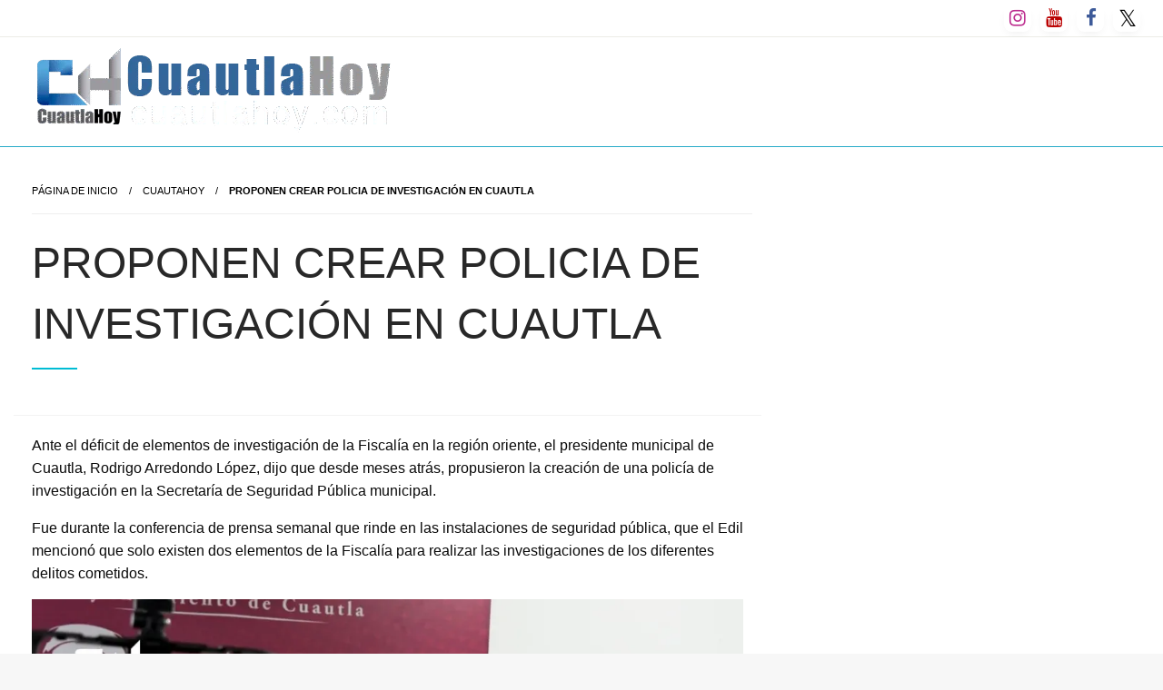

--- FILE ---
content_type: text/html; charset=UTF-8
request_url: https://cuautlahoy.com/proponen-crear-policia-de-investigacion-en-cuautla/
body_size: 29216
content:
<!DOCTYPE html><html dir="ltr" lang="es" prefix="og: https://ogp.me/ns#"><head><script data-no-optimize="1">var litespeed_docref=sessionStorage.getItem("litespeed_docref");litespeed_docref&&(Object.defineProperty(document,"referrer",{get:function(){return litespeed_docref}}),sessionStorage.removeItem("litespeed_docref"));</script> <meta http-equiv="Content-Type" content="text/html; charset=UTF-8" /><meta name="viewport" content="width=device-width, initial-scale=1.0"><link rel="pingback" href="https://cuautlahoy.com/xmlrpc.php" /><title>PROPONEN CREAR POLICIA DE INVESTIGACIÓN EN CUAUTLA - CuautlaHoy</title><meta name="description" content="Ante el déficit de elementos de investigación de la Fiscalía en la región oriente, el presidente municipal de Cuautla, Rodrigo Arredondo López, dijo que desde meses atrás, propusieron la creación de una policía de investigación en la Secretaría de Seguridad Pública municipal. Fue durante la conferencia de prensa semanal que rinde en las instalaciones de" /><meta name="robots" content="max-image-preview:large" /><meta name="author" content="Alfredo Sánchez"/><link rel="canonical" href="https://cuautlahoy.com/proponen-crear-policia-de-investigacion-en-cuautla/" /><meta name="generator" content="All in One SEO (AIOSEO) 4.9.3" /><meta property="og:locale" content="es_MX" /><meta property="og:site_name" content="CuautlaHoy - Revista digital de la región oriente de Morelos." /><meta property="og:type" content="article" /><meta property="og:title" content="PROPONEN CREAR POLICIA DE INVESTIGACIÓN EN CUAUTLA - CuautlaHoy" /><meta property="og:description" content="Ante el déficit de elementos de investigación de la Fiscalía en la región oriente, el presidente municipal de Cuautla, Rodrigo Arredondo López, dijo que desde meses atrás, propusieron la creación de una policía de investigación en la Secretaría de Seguridad Pública municipal. Fue durante la conferencia de prensa semanal que rinde en las instalaciones de" /><meta property="og:url" content="https://cuautlahoy.com/proponen-crear-policia-de-investigacion-en-cuautla/" /><meta property="og:image" content="https://i0.wp.com/cuautlahoy.com/wp-content/uploads/2025/06/cropped-cuautlahoy-pag.png?fit=416100&#038;ssl=1" /><meta property="og:image:secure_url" content="https://i0.wp.com/cuautlahoy.com/wp-content/uploads/2025/06/cropped-cuautlahoy-pag.png?fit=416100&#038;ssl=1" /><meta property="article:published_time" content="2023-10-10T22:38:43+00:00" /><meta property="article:modified_time" content="2023-10-11T15:05:56+00:00" /><meta property="article:publisher" content="https://www.facebook.com/Cuautlahoy/" /><meta name="twitter:card" content="summary_large_image" /><meta name="twitter:site" content="@cuautlahoy" /><meta name="twitter:title" content="PROPONEN CREAR POLICIA DE INVESTIGACIÓN EN CUAUTLA - CuautlaHoy" /><meta name="twitter:description" content="Ante el déficit de elementos de investigación de la Fiscalía en la región oriente, el presidente municipal de Cuautla, Rodrigo Arredondo López, dijo que desde meses atrás, propusieron la creación de una policía de investigación en la Secretaría de Seguridad Pública municipal. Fue durante la conferencia de prensa semanal que rinde en las instalaciones de" /><meta name="twitter:creator" content="@cuautlahoy" /><meta name="twitter:image" content="https://i0.wp.com/cuautlahoy.com/wp-content/uploads/2025/06/cropped-cuautlahoy-pag.png?fit=416100&amp;ssl=1" /> <script type="application/ld+json" class="aioseo-schema">{"@context":"https:\/\/schema.org","@graph":[{"@type":"BlogPosting","@id":"https:\/\/cuautlahoy.com\/proponen-crear-policia-de-investigacion-en-cuautla\/#blogposting","name":"PROPONEN CREAR POLICIA DE INVESTIGACI\u00d3N EN CUAUTLA - CuautlaHoy","headline":"PROPONEN CREAR POLICIA DE INVESTIGACI\u00d3N EN CUAUTLA","author":{"@id":"https:\/\/cuautlahoy.com\/author\/alfredd37\/#author"},"publisher":{"@id":"https:\/\/cuautlahoy.com\/#organization"},"image":{"@type":"ImageObject","url":31181},"datePublished":"2023-10-10T17:38:43-06:00","dateModified":"2023-10-11T10:05:56-06:00","inLanguage":"es-MX","mainEntityOfPage":{"@id":"https:\/\/cuautlahoy.com\/proponen-crear-policia-de-investigacion-en-cuautla\/#webpage"},"isPartOf":{"@id":"https:\/\/cuautlahoy.com\/proponen-crear-policia-de-investigacion-en-cuautla\/#webpage"},"articleSection":"CuautaHoy, Cuautla, Rodrigo Arredondo, Seguridad, Cuautla, CuautlaHoy, Iniciativa, Morelos, Rodrigo Arredondo, Seguridad Cuautla, Seguridad Publica"},{"@type":"BreadcrumbList","@id":"https:\/\/cuautlahoy.com\/proponen-crear-policia-de-investigacion-en-cuautla\/#breadcrumblist","itemListElement":[{"@type":"ListItem","@id":"https:\/\/cuautlahoy.com#listItem","position":1,"name":"Home","item":"https:\/\/cuautlahoy.com","nextItem":{"@type":"ListItem","@id":"https:\/\/cuautlahoy.com\/category\/cuautla\/#listItem","name":"Cuautla"}},{"@type":"ListItem","@id":"https:\/\/cuautlahoy.com\/category\/cuautla\/#listItem","position":2,"name":"Cuautla","item":"https:\/\/cuautlahoy.com\/category\/cuautla\/","nextItem":{"@type":"ListItem","@id":"https:\/\/cuautlahoy.com\/proponen-crear-policia-de-investigacion-en-cuautla\/#listItem","name":"PROPONEN CREAR POLICIA DE INVESTIGACI\u00d3N EN CUAUTLA"},"previousItem":{"@type":"ListItem","@id":"https:\/\/cuautlahoy.com#listItem","name":"Home"}},{"@type":"ListItem","@id":"https:\/\/cuautlahoy.com\/proponen-crear-policia-de-investigacion-en-cuautla\/#listItem","position":3,"name":"PROPONEN CREAR POLICIA DE INVESTIGACI\u00d3N EN CUAUTLA","previousItem":{"@type":"ListItem","@id":"https:\/\/cuautlahoy.com\/category\/cuautla\/#listItem","name":"Cuautla"}}]},{"@type":"Organization","@id":"https:\/\/cuautlahoy.com\/#organization","name":"CuautlaHoy","description":"Revista digital de la regi\u00f3n oriente de Morelos.","url":"https:\/\/cuautlahoy.com\/","email":"reddacion@cuautlahoy.com","telephone":"+527775377737","logo":{"@type":"ImageObject","url":"https:\/\/i0.wp.com\/cuautlahoy.com\/wp-content\/uploads\/2025\/05\/LOGOCH.png?fit=1851%2C1702&ssl=1","@id":"https:\/\/cuautlahoy.com\/proponen-crear-policia-de-investigacion-en-cuautla\/#organizationLogo","width":1851,"height":1702},"image":{"@id":"https:\/\/cuautlahoy.com\/proponen-crear-policia-de-investigacion-en-cuautla\/#organizationLogo"},"sameAs":["https:\/\/www.facebook.com\/Cuautlahoy\/","https:\/\/x.com\/cuautlahoy","https:\/\/www.instagram.com\/cuautlahoy\/","https:\/\/www.tiktok.com\/@cuautlahoy","https:\/\/www.youtube.com\/@Cuautlahoy"]},{"@type":"Person","@id":"https:\/\/cuautlahoy.com\/author\/alfredd37\/#author","url":"https:\/\/cuautlahoy.com\/author\/alfredd37\/","name":"Alfredo S\u00e1nchez","image":{"@type":"ImageObject","@id":"https:\/\/cuautlahoy.com\/proponen-crear-policia-de-investigacion-en-cuautla\/#authorImage","url":"https:\/\/cuautlahoy.com\/wp-content\/litespeed\/avatar\/904c73141bdc5059197086674afbeb6e.jpg?ver=1768549216","width":96,"height":96,"caption":"Alfredo S\u00e1nchez"}},{"@type":"WebPage","@id":"https:\/\/cuautlahoy.com\/proponen-crear-policia-de-investigacion-en-cuautla\/#webpage","url":"https:\/\/cuautlahoy.com\/proponen-crear-policia-de-investigacion-en-cuautla\/","name":"PROPONEN CREAR POLICIA DE INVESTIGACI\u00d3N EN CUAUTLA - CuautlaHoy","description":"Ante el d\u00e9ficit de elementos de investigaci\u00f3n de la Fiscal\u00eda en la regi\u00f3n oriente, el presidente municipal de Cuautla, Rodrigo Arredondo L\u00f3pez, dijo que desde meses atr\u00e1s, propusieron la creaci\u00f3n de una polic\u00eda de investigaci\u00f3n en la Secretar\u00eda de Seguridad P\u00fablica municipal. Fue durante la conferencia de prensa semanal que rinde en las instalaciones de","inLanguage":"es-MX","isPartOf":{"@id":"https:\/\/cuautlahoy.com\/#website"},"breadcrumb":{"@id":"https:\/\/cuautlahoy.com\/proponen-crear-policia-de-investigacion-en-cuautla\/#breadcrumblist"},"author":{"@id":"https:\/\/cuautlahoy.com\/author\/alfredd37\/#author"},"creator":{"@id":"https:\/\/cuautlahoy.com\/author\/alfredd37\/#author"},"image":{"@type":"ImageObject","url":31181,"@id":"https:\/\/cuautlahoy.com\/proponen-crear-policia-de-investigacion-en-cuautla\/#mainImage"},"primaryImageOfPage":{"@id":"https:\/\/cuautlahoy.com\/proponen-crear-policia-de-investigacion-en-cuautla\/#mainImage"},"datePublished":"2023-10-10T17:38:43-06:00","dateModified":"2023-10-11T10:05:56-06:00"},{"@type":"WebSite","@id":"https:\/\/cuautlahoy.com\/#website","url":"https:\/\/cuautlahoy.com\/","name":"CuautlaHoy","alternateName":"Cuautla Hoy","description":"Revista digital de la regi\u00f3n oriente de Morelos.","inLanguage":"es-MX","publisher":{"@id":"https:\/\/cuautlahoy.com\/#organization"}}]}</script> <link rel='dns-prefetch' href='//stats.wp.com' /><link rel='dns-prefetch' href='//fonts.googleapis.com' /><link rel='preconnect' href='//i0.wp.com' /><link rel='preconnect' href='//c0.wp.com' /><link rel="alternate" type="application/rss+xml" title="CuautlaHoy &raquo; Feed" href="https://cuautlahoy.com/feed/" /><link rel="alternate" type="application/rss+xml" title="CuautlaHoy &raquo; RSS de los comentarios" href="https://cuautlahoy.com/comments/feed/" /><link rel="alternate" type="application/rss+xml" title="CuautlaHoy &raquo; PROPONEN CREAR POLICIA DE INVESTIGACIÓN EN CUAUTLA RSS de los comentarios" href="https://cuautlahoy.com/proponen-crear-policia-de-investigacion-en-cuautla/feed/" /><link rel="alternate" title="oEmbed (JSON)" type="application/json+oembed" href="https://cuautlahoy.com/wp-json/oembed/1.0/embed?url=https%3A%2F%2Fcuautlahoy.com%2Fproponen-crear-policia-de-investigacion-en-cuautla%2F" /><link rel="alternate" title="oEmbed (XML)" type="text/xml+oembed" href="https://cuautlahoy.com/wp-json/oembed/1.0/embed?url=https%3A%2F%2Fcuautlahoy.com%2Fproponen-crear-policia-de-investigacion-en-cuautla%2F&#038;format=xml" /><style id='wp-img-auto-sizes-contain-inline-css' type='text/css'>img:is([sizes=auto i],[sizes^="auto," i]){contain-intrinsic-size:3000px 1500px}
/*# sourceURL=wp-img-auto-sizes-contain-inline-css */</style><link data-optimized="2" rel="stylesheet" href="https://cuautlahoy.com/wp-content/litespeed/css/eb3a786d6a94debb66618f32d443c069.css?ver=cd713" /><link rel='stylesheet' id='jetpack_related-posts-css' href='https://c0.wp.com/p/jetpack/15.4/modules/related-posts/related-posts.css' type='text/css' media='all' /><link rel='stylesheet' id='wp-block-library-css' href='https://c0.wp.com/c/6.9/wp-includes/css/dist/block-library/style.min.css' type='text/css' media='all' /><style id='wp-block-image-inline-css' type='text/css'>.wp-block-image>a,.wp-block-image>figure>a{display:inline-block}.wp-block-image img{box-sizing:border-box;height:auto;max-width:100%;vertical-align:bottom}@media not (prefers-reduced-motion){.wp-block-image img.hide{visibility:hidden}.wp-block-image img.show{animation:show-content-image .4s}}.wp-block-image[style*=border-radius] img,.wp-block-image[style*=border-radius]>a{border-radius:inherit}.wp-block-image.has-custom-border img{box-sizing:border-box}.wp-block-image.aligncenter{text-align:center}.wp-block-image.alignfull>a,.wp-block-image.alignwide>a{width:100%}.wp-block-image.alignfull img,.wp-block-image.alignwide img{height:auto;width:100%}.wp-block-image .aligncenter,.wp-block-image .alignleft,.wp-block-image .alignright,.wp-block-image.aligncenter,.wp-block-image.alignleft,.wp-block-image.alignright{display:table}.wp-block-image .aligncenter>figcaption,.wp-block-image .alignleft>figcaption,.wp-block-image .alignright>figcaption,.wp-block-image.aligncenter>figcaption,.wp-block-image.alignleft>figcaption,.wp-block-image.alignright>figcaption{caption-side:bottom;display:table-caption}.wp-block-image .alignleft{float:left;margin:.5em 1em .5em 0}.wp-block-image .alignright{float:right;margin:.5em 0 .5em 1em}.wp-block-image .aligncenter{margin-left:auto;margin-right:auto}.wp-block-image :where(figcaption){margin-bottom:1em;margin-top:.5em}.wp-block-image.is-style-circle-mask img{border-radius:9999px}@supports ((-webkit-mask-image:none) or (mask-image:none)) or (-webkit-mask-image:none){.wp-block-image.is-style-circle-mask img{border-radius:0;-webkit-mask-image:url('data:image/svg+xml;utf8,<svg viewBox="0 0 100 100" xmlns="http://www.w3.org/2000/svg"><circle cx="50" cy="50" r="50"/></svg>');mask-image:url('data:image/svg+xml;utf8,<svg viewBox="0 0 100 100" xmlns="http://www.w3.org/2000/svg"><circle cx="50" cy="50" r="50"/></svg>');mask-mode:alpha;-webkit-mask-position:center;mask-position:center;-webkit-mask-repeat:no-repeat;mask-repeat:no-repeat;-webkit-mask-size:contain;mask-size:contain}}:root :where(.wp-block-image.is-style-rounded img,.wp-block-image .is-style-rounded img){border-radius:9999px}.wp-block-image figure{margin:0}.wp-lightbox-container{display:flex;flex-direction:column;position:relative}.wp-lightbox-container img{cursor:zoom-in}.wp-lightbox-container img:hover+button{opacity:1}.wp-lightbox-container button{align-items:center;backdrop-filter:blur(16px) saturate(180%);background-color:#5a5a5a40;border:none;border-radius:4px;cursor:zoom-in;display:flex;height:20px;justify-content:center;opacity:0;padding:0;position:absolute;right:16px;text-align:center;top:16px;width:20px;z-index:100}@media not (prefers-reduced-motion){.wp-lightbox-container button{transition:opacity .2s ease}}.wp-lightbox-container button:focus-visible{outline:3px auto #5a5a5a40;outline:3px auto -webkit-focus-ring-color;outline-offset:3px}.wp-lightbox-container button:hover{cursor:pointer;opacity:1}.wp-lightbox-container button:focus{opacity:1}.wp-lightbox-container button:focus,.wp-lightbox-container button:hover,.wp-lightbox-container button:not(:hover):not(:active):not(.has-background){background-color:#5a5a5a40;border:none}.wp-lightbox-overlay{box-sizing:border-box;cursor:zoom-out;height:100vh;left:0;overflow:hidden;position:fixed;top:0;visibility:hidden;width:100%;z-index:100000}.wp-lightbox-overlay .close-button{align-items:center;cursor:pointer;display:flex;justify-content:center;min-height:40px;min-width:40px;padding:0;position:absolute;right:calc(env(safe-area-inset-right) + 16px);top:calc(env(safe-area-inset-top) + 16px);z-index:5000000}.wp-lightbox-overlay .close-button:focus,.wp-lightbox-overlay .close-button:hover,.wp-lightbox-overlay .close-button:not(:hover):not(:active):not(.has-background){background:none;border:none}.wp-lightbox-overlay .lightbox-image-container{height:var(--wp--lightbox-container-height);left:50%;overflow:hidden;position:absolute;top:50%;transform:translate(-50%,-50%);transform-origin:top left;width:var(--wp--lightbox-container-width);z-index:9999999999}.wp-lightbox-overlay .wp-block-image{align-items:center;box-sizing:border-box;display:flex;height:100%;justify-content:center;margin:0;position:relative;transform-origin:0 0;width:100%;z-index:3000000}.wp-lightbox-overlay .wp-block-image img{height:var(--wp--lightbox-image-height);min-height:var(--wp--lightbox-image-height);min-width:var(--wp--lightbox-image-width);width:var(--wp--lightbox-image-width)}.wp-lightbox-overlay .wp-block-image figcaption{display:none}.wp-lightbox-overlay button{background:none;border:none}.wp-lightbox-overlay .scrim{background-color:#fff;height:100%;opacity:.9;position:absolute;width:100%;z-index:2000000}.wp-lightbox-overlay.active{visibility:visible}@media not (prefers-reduced-motion){.wp-lightbox-overlay.active{animation:turn-on-visibility .25s both}.wp-lightbox-overlay.active img{animation:turn-on-visibility .35s both}.wp-lightbox-overlay.show-closing-animation:not(.active){animation:turn-off-visibility .35s both}.wp-lightbox-overlay.show-closing-animation:not(.active) img{animation:turn-off-visibility .25s both}.wp-lightbox-overlay.zoom.active{animation:none;opacity:1;visibility:visible}.wp-lightbox-overlay.zoom.active .lightbox-image-container{animation:lightbox-zoom-in .4s}.wp-lightbox-overlay.zoom.active .lightbox-image-container img{animation:none}.wp-lightbox-overlay.zoom.active .scrim{animation:turn-on-visibility .4s forwards}.wp-lightbox-overlay.zoom.show-closing-animation:not(.active){animation:none}.wp-lightbox-overlay.zoom.show-closing-animation:not(.active) .lightbox-image-container{animation:lightbox-zoom-out .4s}.wp-lightbox-overlay.zoom.show-closing-animation:not(.active) .lightbox-image-container img{animation:none}.wp-lightbox-overlay.zoom.show-closing-animation:not(.active) .scrim{animation:turn-off-visibility .4s forwards}}@keyframes show-content-image{0%{visibility:hidden}99%{visibility:hidden}to{visibility:visible}}@keyframes turn-on-visibility{0%{opacity:0}to{opacity:1}}@keyframes turn-off-visibility{0%{opacity:1;visibility:visible}99%{opacity:0;visibility:visible}to{opacity:0;visibility:hidden}}@keyframes lightbox-zoom-in{0%{transform:translate(calc((-100vw + var(--wp--lightbox-scrollbar-width))/2 + var(--wp--lightbox-initial-left-position)),calc(-50vh + var(--wp--lightbox-initial-top-position))) scale(var(--wp--lightbox-scale))}to{transform:translate(-50%,-50%) scale(1)}}@keyframes lightbox-zoom-out{0%{transform:translate(-50%,-50%) scale(1);visibility:visible}99%{visibility:visible}to{transform:translate(calc((-100vw + var(--wp--lightbox-scrollbar-width))/2 + var(--wp--lightbox-initial-left-position)),calc(-50vh + var(--wp--lightbox-initial-top-position))) scale(var(--wp--lightbox-scale));visibility:hidden}}
/*# sourceURL=https://c0.wp.com/c/6.9/wp-includes/blocks/image/style.min.css */</style><style id='wp-block-image-theme-inline-css' type='text/css'>:root :where(.wp-block-image figcaption){color:#555;font-size:13px;text-align:center}.is-dark-theme :root :where(.wp-block-image figcaption){color:#ffffffa6}.wp-block-image{margin:0 0 1em}
/*# sourceURL=https://c0.wp.com/c/6.9/wp-includes/blocks/image/theme.min.css */</style><style id='wp-block-embed-inline-css' type='text/css'>.wp-block-embed.alignleft,.wp-block-embed.alignright,.wp-block[data-align=left]>[data-type="core/embed"],.wp-block[data-align=right]>[data-type="core/embed"]{max-width:360px;width:100%}.wp-block-embed.alignleft .wp-block-embed__wrapper,.wp-block-embed.alignright .wp-block-embed__wrapper,.wp-block[data-align=left]>[data-type="core/embed"] .wp-block-embed__wrapper,.wp-block[data-align=right]>[data-type="core/embed"] .wp-block-embed__wrapper{min-width:280px}.wp-block-cover .wp-block-embed{min-height:240px;min-width:320px}.wp-block-embed{overflow-wrap:break-word}.wp-block-embed :where(figcaption){margin-bottom:1em;margin-top:.5em}.wp-block-embed iframe{max-width:100%}.wp-block-embed__wrapper{position:relative}.wp-embed-responsive .wp-has-aspect-ratio .wp-block-embed__wrapper:before{content:"";display:block;padding-top:50%}.wp-embed-responsive .wp-has-aspect-ratio iframe{bottom:0;height:100%;left:0;position:absolute;right:0;top:0;width:100%}.wp-embed-responsive .wp-embed-aspect-21-9 .wp-block-embed__wrapper:before{padding-top:42.85%}.wp-embed-responsive .wp-embed-aspect-18-9 .wp-block-embed__wrapper:before{padding-top:50%}.wp-embed-responsive .wp-embed-aspect-16-9 .wp-block-embed__wrapper:before{padding-top:56.25%}.wp-embed-responsive .wp-embed-aspect-4-3 .wp-block-embed__wrapper:before{padding-top:75%}.wp-embed-responsive .wp-embed-aspect-1-1 .wp-block-embed__wrapper:before{padding-top:100%}.wp-embed-responsive .wp-embed-aspect-9-16 .wp-block-embed__wrapper:before{padding-top:177.77%}.wp-embed-responsive .wp-embed-aspect-1-2 .wp-block-embed__wrapper:before{padding-top:200%}
/*# sourceURL=https://c0.wp.com/c/6.9/wp-includes/blocks/embed/style.min.css */</style><style id='wp-block-embed-theme-inline-css' type='text/css'>.wp-block-embed :where(figcaption){color:#555;font-size:13px;text-align:center}.is-dark-theme .wp-block-embed :where(figcaption){color:#ffffffa6}.wp-block-embed{margin:0 0 1em}
/*# sourceURL=https://c0.wp.com/c/6.9/wp-includes/blocks/embed/theme.min.css */</style><style id='wp-block-paragraph-inline-css' type='text/css'>.is-small-text{font-size:.875em}.is-regular-text{font-size:1em}.is-large-text{font-size:2.25em}.is-larger-text{font-size:3em}.has-drop-cap:not(:focus):first-letter{float:left;font-size:8.4em;font-style:normal;font-weight:100;line-height:.68;margin:.05em .1em 0 0;text-transform:uppercase}body.rtl .has-drop-cap:not(:focus):first-letter{float:none;margin-left:.1em}p.has-drop-cap.has-background{overflow:hidden}:root :where(p.has-background){padding:1.25em 2.375em}:where(p.has-text-color:not(.has-link-color)) a{color:inherit}p.has-text-align-left[style*="writing-mode:vertical-lr"],p.has-text-align-right[style*="writing-mode:vertical-rl"]{rotate:180deg}
/*# sourceURL=https://c0.wp.com/c/6.9/wp-includes/blocks/paragraph/style.min.css */</style><style id='global-styles-inline-css' type='text/css'>:root{--wp--preset--aspect-ratio--square: 1;--wp--preset--aspect-ratio--4-3: 4/3;--wp--preset--aspect-ratio--3-4: 3/4;--wp--preset--aspect-ratio--3-2: 3/2;--wp--preset--aspect-ratio--2-3: 2/3;--wp--preset--aspect-ratio--16-9: 16/9;--wp--preset--aspect-ratio--9-16: 9/16;--wp--preset--color--black: #000000;--wp--preset--color--cyan-bluish-gray: #abb8c3;--wp--preset--color--white: #ffffff;--wp--preset--color--pale-pink: #f78da7;--wp--preset--color--vivid-red: #cf2e2e;--wp--preset--color--luminous-vivid-orange: #ff6900;--wp--preset--color--luminous-vivid-amber: #fcb900;--wp--preset--color--light-green-cyan: #7bdcb5;--wp--preset--color--vivid-green-cyan: #00d084;--wp--preset--color--pale-cyan-blue: #8ed1fc;--wp--preset--color--vivid-cyan-blue: #0693e3;--wp--preset--color--vivid-purple: #9b51e0;--wp--preset--color--strong-blue: #0073aa;--wp--preset--color--lighter-blue: #229fd8;--wp--preset--color--very-light-gray: #eee;--wp--preset--color--very-dark-gray: #444;--wp--preset--gradient--vivid-cyan-blue-to-vivid-purple: linear-gradient(135deg,rgb(6,147,227) 0%,rgb(155,81,224) 100%);--wp--preset--gradient--light-green-cyan-to-vivid-green-cyan: linear-gradient(135deg,rgb(122,220,180) 0%,rgb(0,208,130) 100%);--wp--preset--gradient--luminous-vivid-amber-to-luminous-vivid-orange: linear-gradient(135deg,rgb(252,185,0) 0%,rgb(255,105,0) 100%);--wp--preset--gradient--luminous-vivid-orange-to-vivid-red: linear-gradient(135deg,rgb(255,105,0) 0%,rgb(207,46,46) 100%);--wp--preset--gradient--very-light-gray-to-cyan-bluish-gray: linear-gradient(135deg,rgb(238,238,238) 0%,rgb(169,184,195) 100%);--wp--preset--gradient--cool-to-warm-spectrum: linear-gradient(135deg,rgb(74,234,220) 0%,rgb(151,120,209) 20%,rgb(207,42,186) 40%,rgb(238,44,130) 60%,rgb(251,105,98) 80%,rgb(254,248,76) 100%);--wp--preset--gradient--blush-light-purple: linear-gradient(135deg,rgb(255,206,236) 0%,rgb(152,150,240) 100%);--wp--preset--gradient--blush-bordeaux: linear-gradient(135deg,rgb(254,205,165) 0%,rgb(254,45,45) 50%,rgb(107,0,62) 100%);--wp--preset--gradient--luminous-dusk: linear-gradient(135deg,rgb(255,203,112) 0%,rgb(199,81,192) 50%,rgb(65,88,208) 100%);--wp--preset--gradient--pale-ocean: linear-gradient(135deg,rgb(255,245,203) 0%,rgb(182,227,212) 50%,rgb(51,167,181) 100%);--wp--preset--gradient--electric-grass: linear-gradient(135deg,rgb(202,248,128) 0%,rgb(113,206,126) 100%);--wp--preset--gradient--midnight: linear-gradient(135deg,rgb(2,3,129) 0%,rgb(40,116,252) 100%);--wp--preset--font-size--small: 13px;--wp--preset--font-size--medium: 20px;--wp--preset--font-size--large: 36px;--wp--preset--font-size--x-large: 42px;--wp--preset--spacing--20: 0.44rem;--wp--preset--spacing--30: 0.67rem;--wp--preset--spacing--40: 1rem;--wp--preset--spacing--50: 1.5rem;--wp--preset--spacing--60: 2.25rem;--wp--preset--spacing--70: 3.38rem;--wp--preset--spacing--80: 5.06rem;--wp--preset--shadow--natural: 6px 6px 9px rgba(0, 0, 0, 0.2);--wp--preset--shadow--deep: 12px 12px 50px rgba(0, 0, 0, 0.4);--wp--preset--shadow--sharp: 6px 6px 0px rgba(0, 0, 0, 0.2);--wp--preset--shadow--outlined: 6px 6px 0px -3px rgb(255, 255, 255), 6px 6px rgb(0, 0, 0);--wp--preset--shadow--crisp: 6px 6px 0px rgb(0, 0, 0);}:where(.is-layout-flex){gap: 0.5em;}:where(.is-layout-grid){gap: 0.5em;}body .is-layout-flex{display: flex;}.is-layout-flex{flex-wrap: wrap;align-items: center;}.is-layout-flex > :is(*, div){margin: 0;}body .is-layout-grid{display: grid;}.is-layout-grid > :is(*, div){margin: 0;}:where(.wp-block-columns.is-layout-flex){gap: 2em;}:where(.wp-block-columns.is-layout-grid){gap: 2em;}:where(.wp-block-post-template.is-layout-flex){gap: 1.25em;}:where(.wp-block-post-template.is-layout-grid){gap: 1.25em;}.has-black-color{color: var(--wp--preset--color--black) !important;}.has-cyan-bluish-gray-color{color: var(--wp--preset--color--cyan-bluish-gray) !important;}.has-white-color{color: var(--wp--preset--color--white) !important;}.has-pale-pink-color{color: var(--wp--preset--color--pale-pink) !important;}.has-vivid-red-color{color: var(--wp--preset--color--vivid-red) !important;}.has-luminous-vivid-orange-color{color: var(--wp--preset--color--luminous-vivid-orange) !important;}.has-luminous-vivid-amber-color{color: var(--wp--preset--color--luminous-vivid-amber) !important;}.has-light-green-cyan-color{color: var(--wp--preset--color--light-green-cyan) !important;}.has-vivid-green-cyan-color{color: var(--wp--preset--color--vivid-green-cyan) !important;}.has-pale-cyan-blue-color{color: var(--wp--preset--color--pale-cyan-blue) !important;}.has-vivid-cyan-blue-color{color: var(--wp--preset--color--vivid-cyan-blue) !important;}.has-vivid-purple-color{color: var(--wp--preset--color--vivid-purple) !important;}.has-black-background-color{background-color: var(--wp--preset--color--black) !important;}.has-cyan-bluish-gray-background-color{background-color: var(--wp--preset--color--cyan-bluish-gray) !important;}.has-white-background-color{background-color: var(--wp--preset--color--white) !important;}.has-pale-pink-background-color{background-color: var(--wp--preset--color--pale-pink) !important;}.has-vivid-red-background-color{background-color: var(--wp--preset--color--vivid-red) !important;}.has-luminous-vivid-orange-background-color{background-color: var(--wp--preset--color--luminous-vivid-orange) !important;}.has-luminous-vivid-amber-background-color{background-color: var(--wp--preset--color--luminous-vivid-amber) !important;}.has-light-green-cyan-background-color{background-color: var(--wp--preset--color--light-green-cyan) !important;}.has-vivid-green-cyan-background-color{background-color: var(--wp--preset--color--vivid-green-cyan) !important;}.has-pale-cyan-blue-background-color{background-color: var(--wp--preset--color--pale-cyan-blue) !important;}.has-vivid-cyan-blue-background-color{background-color: var(--wp--preset--color--vivid-cyan-blue) !important;}.has-vivid-purple-background-color{background-color: var(--wp--preset--color--vivid-purple) !important;}.has-black-border-color{border-color: var(--wp--preset--color--black) !important;}.has-cyan-bluish-gray-border-color{border-color: var(--wp--preset--color--cyan-bluish-gray) !important;}.has-white-border-color{border-color: var(--wp--preset--color--white) !important;}.has-pale-pink-border-color{border-color: var(--wp--preset--color--pale-pink) !important;}.has-vivid-red-border-color{border-color: var(--wp--preset--color--vivid-red) !important;}.has-luminous-vivid-orange-border-color{border-color: var(--wp--preset--color--luminous-vivid-orange) !important;}.has-luminous-vivid-amber-border-color{border-color: var(--wp--preset--color--luminous-vivid-amber) !important;}.has-light-green-cyan-border-color{border-color: var(--wp--preset--color--light-green-cyan) !important;}.has-vivid-green-cyan-border-color{border-color: var(--wp--preset--color--vivid-green-cyan) !important;}.has-pale-cyan-blue-border-color{border-color: var(--wp--preset--color--pale-cyan-blue) !important;}.has-vivid-cyan-blue-border-color{border-color: var(--wp--preset--color--vivid-cyan-blue) !important;}.has-vivid-purple-border-color{border-color: var(--wp--preset--color--vivid-purple) !important;}.has-vivid-cyan-blue-to-vivid-purple-gradient-background{background: var(--wp--preset--gradient--vivid-cyan-blue-to-vivid-purple) !important;}.has-light-green-cyan-to-vivid-green-cyan-gradient-background{background: var(--wp--preset--gradient--light-green-cyan-to-vivid-green-cyan) !important;}.has-luminous-vivid-amber-to-luminous-vivid-orange-gradient-background{background: var(--wp--preset--gradient--luminous-vivid-amber-to-luminous-vivid-orange) !important;}.has-luminous-vivid-orange-to-vivid-red-gradient-background{background: var(--wp--preset--gradient--luminous-vivid-orange-to-vivid-red) !important;}.has-very-light-gray-to-cyan-bluish-gray-gradient-background{background: var(--wp--preset--gradient--very-light-gray-to-cyan-bluish-gray) !important;}.has-cool-to-warm-spectrum-gradient-background{background: var(--wp--preset--gradient--cool-to-warm-spectrum) !important;}.has-blush-light-purple-gradient-background{background: var(--wp--preset--gradient--blush-light-purple) !important;}.has-blush-bordeaux-gradient-background{background: var(--wp--preset--gradient--blush-bordeaux) !important;}.has-luminous-dusk-gradient-background{background: var(--wp--preset--gradient--luminous-dusk) !important;}.has-pale-ocean-gradient-background{background: var(--wp--preset--gradient--pale-ocean) !important;}.has-electric-grass-gradient-background{background: var(--wp--preset--gradient--electric-grass) !important;}.has-midnight-gradient-background{background: var(--wp--preset--gradient--midnight) !important;}.has-small-font-size{font-size: var(--wp--preset--font-size--small) !important;}.has-medium-font-size{font-size: var(--wp--preset--font-size--medium) !important;}.has-large-font-size{font-size: var(--wp--preset--font-size--large) !important;}.has-x-large-font-size{font-size: var(--wp--preset--font-size--x-large) !important;}
/*# sourceURL=global-styles-inline-css */</style><style id='classic-theme-styles-inline-css' type='text/css'>/*! This file is auto-generated */
.wp-block-button__link{color:#fff;background-color:#32373c;border-radius:9999px;box-shadow:none;text-decoration:none;padding:calc(.667em + 2px) calc(1.333em + 2px);font-size:1.125em}.wp-block-file__button{background:#32373c;color:#fff;text-decoration:none}
/*# sourceURL=/wp-includes/css/classic-themes.min.css */</style><style id='newspaperss-style-inline-css' type='text/css'>.tagcloud a ,
	.post-cat-info a,
	.lates-post-warp .button.secondary,
	.comment-form .form-submit input#submit,
	a.box-comment-btn,
	.comment-form .form-submit input[type='submit'],
	h2.comment-reply-title,
	.widget_search .search-submit,
	.woocommerce nav.woocommerce-pagination ul li span.current,
	.woocommerce ul.products li.product .button,
	.woocommerce div.product form.cart .button,
	.woocommerce #respond input#submit.alt, .woocommerce a.button.alt,
	.woocommerce button.button.alt, .woocommerce input.button.alt,
	.woocommerce #respond input#submit, .woocommerce a.button,
	.woocommerce button.button, .woocommerce input.button,
	.pagination li a,
	.author-links a,
	#blog-content .navigation .nav-links .current,
	.bubbly-button,
	.scroll_to_top
	{
		color: #ffffff !important;
	}.tagcloud a:hover ,
		.post-cat-info a:hover,
		.lates-post-warp .button.secondary:hover,
		.comment-form .form-submit input#submit:hover,
		a.box-comment-btn:hover,
		.comment-form .form-submit input[type='submit']:hover,
		.widget_search .search-submit:hover,
		.pagination li a:hover,
		.author-links a:hover,
		.head-bottom-area  .is-dropdown-submenu .is-dropdown-submenu-item :hover,
		.woocommerce div.product div.summary a,
		.bubbly-button:hover,
		.slider-right .post-header .post-cat-info .cat-info-el:hover
		{
			color: #ffffff !important;
		}.slider-container .cat-info-el,
		.slider-right .post-header .post-cat-info .cat-info-el
		{
			color: #ffffff !important;
		}
		woocommerce-product-details__short-description,
		.woocommerce div.product .product_title,
		.woocommerce div.product p.price,
		.woocommerce div.product span.price
		{
			color: #232323 ;
		}#footer .top-footer-wrap .textwidget p,
		#footer .top-footer-wrap,
		#footer .block-content-recent .card-section .post-list .post-title a,
		#footer .block-content-recent .post-list .post-meta-info .meta-info-el,
		#footer .widget_nav_menu .widget li a,
		#footer .widget li a
		{
			color: #ffffff  ;
		}.head-bottom-area .dropdown.menu a,
	.search-wrap .search-field,
	.head-bottom-area .dropdown.menu .is-dropdown-submenu > li a,
	.home .head-bottom-area .dropdown.menu .current-menu-item a
	{
		color: #fff  ;
	}
	.search-wrap::before
	{
		background-color: #fff  ;
	}
	.search-wrap
	{
		border-color: #fff  ;
	}
	.main-menu .is-dropdown-submenu .is-dropdown-submenu-parent.opens-left > a::after,
	.is-dropdown-submenu .is-dropdown-submenu-parent.opens-right > a::after
	{
		border-right-color: #fff  ;
	}
/*# sourceURL=newspaperss-style-inline-css */</style><link rel='stylesheet' id='sharedaddy-css' href='https://c0.wp.com/p/jetpack/15.4/modules/sharedaddy/sharing.css' type='text/css' media='all' /><link rel='stylesheet' id='social-logos-css' href='https://c0.wp.com/p/jetpack/15.4/_inc/social-logos/social-logos.min.css' type='text/css' media='all' /> <script id="jetpack_related-posts-js-extra" type="litespeed/javascript">var related_posts_js_options={"post_heading":"h4"}</script> <script type="litespeed/javascript" data-src="https://c0.wp.com/p/jetpack/15.4/_inc/build/related-posts/related-posts.min.js" id="jetpack_related-posts-js"></script> <script type="litespeed/javascript" data-src="https://c0.wp.com/c/6.9/wp-includes/js/jquery/jquery.min.js" id="jquery-core-js"></script> <script type="litespeed/javascript" data-src="https://c0.wp.com/c/6.9/wp-includes/js/jquery/jquery-migrate.min.js" id="jquery-migrate-js"></script> <link rel="https://api.w.org/" href="https://cuautlahoy.com/wp-json/" /><link rel="alternate" title="JSON" type="application/json" href="https://cuautlahoy.com/wp-json/wp/v2/posts/31171" /><link rel="EditURI" type="application/rsd+xml" title="RSD" href="https://cuautlahoy.com/xmlrpc.php?rsd" /><meta name="generator" content="WordPress 6.9" /><link rel='shortlink' href='https://cuautlahoy.com/?p=31171' /><style>img#wpstats{display:none}</style><style id="newspaperss-custom-header-styles" type="text/css">.site-title,
		.site-description {
			position: absolute;
			clip: rect(1px, 1px, 1px, 1px);
		}</style><link rel="icon" href="https://i0.wp.com/cuautlahoy.com/wp-content/uploads/2025/05/cropped-LOGOCH.png?fit=32%2C32&#038;ssl=1" sizes="32x32" /><link rel="icon" href="https://i0.wp.com/cuautlahoy.com/wp-content/uploads/2025/05/cropped-LOGOCH.png?fit=192%2C192&#038;ssl=1" sizes="192x192" /><link rel="apple-touch-icon" href="https://i0.wp.com/cuautlahoy.com/wp-content/uploads/2025/05/cropped-LOGOCH.png?fit=180%2C180&#038;ssl=1" /><meta name="msapplication-TileImage" content="https://i0.wp.com/cuautlahoy.com/wp-content/uploads/2025/05/cropped-LOGOCH.png?fit=270%2C270&#038;ssl=1" /><style id="kirki-inline-styles">.postpage_subheader{background-color:#1c2127;}#topmenu .top-bar .top-bar-left .menu a{font-size:0.75rem;}.head-bottom-area .dropdown.menu .current-menu-item a{color:#2fc2e3;}.head-bottom-area .dropdown.menu a{font-size:14px;letter-spacing:0px;text-transform:none;}#main-content-sticky{background:#fff;}body{font-size:inherit;letter-spacing:0px;line-height:1.6;text-transform:none;}.slider-container .post-header-outer{background:rgba(0,0,0,0.14);}.slider-container .post-header .post-title a,.slider-container .post-meta-info .meta-info-el a,.slider-container .meta-info-date{color:#fff;}.slider-container .cat-info-el,.slider-right .post-header .post-cat-info .cat-info-el{background-color:#2c67cc;}.woocommerce .button{-webkit-box-shadow:0 2px 2px 0 rgba(28,176,196,0.3), 0 3px 1px -2px rgba(28,176,196,0.3), 0 1px 5px 0 rgba(28,176,196,0.3);-moz-box-shadow:0 2px 2px 0 rgba(28,176,196,0.3), 0 3px 1px -2px rgba(28,176,196,0.3), 0 1px 5px 0 rgba(28,176,196,0.3);box-shadow:0 2px 2px 0 rgba(28,176,196,0.3), 0 3px 1px -2px rgba(28,176,196,0.3), 0 1px 5px 0 rgba(28,176,196,0.3);}.woocommerce .button:hover{-webkit-box-shadow:-1px 11px 23px -4px rgba(28,176,196,0.3),1px -1.5px 11px -2px  rgba(28,176,196,0.3);-moz-box-shadow:-1px 11px 23px -4px rgba(28,176,196,0.3),1px -1.5px 11px -2px  rgba(28,176,196,0.3);box-shadow:-1px 11px 23px -4px rgba(28,176,196,0.3),1px -1.5px 11px -2px  rgba(28,176,196,0.3);}a:hover,.off-canvas .fa-window-close:focus,.tagcloud a:hover,.single-nav .nav-left a:hover, .single-nav .nav-right a:hover,.comment-title h2:hover,h2.comment-reply-title:hover,.meta-info-comment .comments-link a:hover,.woocommerce div.product div.summary a:hover{color:#2f2f2f;}bubbly-button:focus,.slider-right .post-header .post-cat-info .cat-info-el:hover,.bubbly-button:hover,.head-bottom-area .desktop-menu .is-dropdown-submenu-parent .is-dropdown-submenu li a:hover,.tagcloud a:hover,.viewall-text .button.secondary:hover,.single-nav a:hover>.newspaper-nav-icon,.pagination .current:hover,.pagination li a:hover,.widget_search .search-submit:hover,.comment-form .form-submit input#submit:hover, a.box-comment-btn:hover, .comment-form .form-submit input[type="submit"]:hover,.cat-info-el:hover,.comment-list .comment-reply-link:hover,.bubbly-button:active{background:#2f2f2f;}.viewall-text .shadow:hover{-webkit-box-shadow:-1px 11px 15px -8px rgba(47,47,47,0.43);-moz-box-shadow:-1px 11px 15px -8px rgba(47,47,47,0.43);box-shadow:-1px 11px 15px -8px rgba(47,47,47,0.43);}.bubbly-button:hover,.bubbly-button:active{-webkit-box-shadow:0 2px 15px rgba(47,47,47,0.43);;-moz-box-shadow:0 2px 15px rgba(47,47,47,0.43);;box-shadow:0 2px 15px rgba(47,47,47,0.43);;}.comment-form textarea:focus,.comment-form input[type="text"]:focus,.comment-form input[type="search"]:focus,.comment-form input[type="tel"]:focus,.comment-form input[type="email"]:focus,.comment-form [type=url]:focus,.comment-form [type=password]:focus{-webkit-box-shadow:0 2px 3px rgba(47,47,47,0.43);;-moz-box-shadow:0 2px 3px rgba(47,47,47,0.43);;box-shadow:0 2px 3px rgba(47,47,47,0.43);;}a:focus{outline-color:#2f2f2f;text-decoration-color:#2f2f2f;}.sliderlink:focus,.slider-right .thumbnail-post a:focus img{border-color:#2f2f2f;}.bubbly-button:before,.bubbly-button:after{background-image:radial-gradient(circle,#2f2f2f 20%, transparent 20%), radial-gradient(circle, transparent 20%, #2f2f2f 20%, transparent 30%), radial-gradient(circle, #2f2f2f 20%, transparent 20%), radial-gradient(circle, #2f2f2f 20%, transparent 20%), radial-gradient(circle, transparent 10%, #2f2f2f 15%, transparent 20%), radial-gradient(circle, #2f2f2f 20%, transparent 20%), radial-gradient(circle, #2f2f2f 20%, transparent 20%), radial-gradient(circle, #2f2f2f 20%, transparent 20%), radial-gradient(circle, #2f2f2f 20%, transparent 20%);;;}.block-header-wrap .block-title,.widget-title h3{color:#0a0a0a;}.block-header-wrap .block-title h3,.widget-title h3{border-bottom-color:#0a0a0a;}#sub_banner .breadcrumb-wraps .breadcrumbs li,#sub_banner .heade-content h1,.heade-content h1,.breadcrumbs li,.breadcrumbs a,.breadcrumbs li:not(:last-child)::after{color:#fff;}#sub_banner.sub_header_page .heade-content h1{color:#2196f3;}#footer .top-footer-wrap{background-color:#282828;}#footer .block-header-wrap .block-title h3,#footer .widget-title h3{color:#e3e3e3;border-bottom-color:#e3e3e3;}#footer .footer-copyright-wrap{background-color:#242424;}#footer .footer-copyright-text,.footer-copyright-text p,.footer-copyright-text li,.footer-copyright-text ul,.footer-copyright-text ol,.footer-copyright-text{color:#fff;}.woo-header-newspaperss{background:linear-gradient(to top, #f77062 0%, #fe5196 100%);;}.heade-content.woo-header-newspaperss h1,.woocommerce .woocommerce-breadcrumb a,.woocommerce .breadcrumbs li{color:#020202;}@media screen and (min-width: 64em){#wrapper{margin-top:0px;margin-bottom:0px;}}</style><link rel='stylesheet' id='jetpack-swiper-library-css' href='https://c0.wp.com/p/jetpack/15.4/_inc/blocks/swiper.css' type='text/css' media='all' /><link rel='stylesheet' id='jetpack-carousel-css' href='https://c0.wp.com/p/jetpack/15.4/modules/carousel/jetpack-carousel.css' type='text/css' media='all' /></head><body class="wp-singular post-template-default single single-post postid-31171 single-format-standard wp-custom-logo wp-theme-newspaperss" id="top">
<a class="skip-link screen-reader-text" href="#main-content-sticky">
Salta al contenido	</a><div id="wrapper" class="grid-container no-padding small-full  z-depth-2"><div id="topmenu"   ><div  class="grid-container"><div class="top-bar"><div class="top-bar-left"></div><div class="top-bar-right"><div class="social-btns"><a class="btn instagram" target="_blank"  href="https://www.instagram.com/cuautlahoy/">
<i class="fa fa-instagram"></i>
</a>
<a class="btn youtube" target="_blank"  href="https://www.youtube.com/cuautlahoy">
<i class="fa fa-youtube"></i>
</a>
<a class="btn facebook" target="_blank"  href="https://www.facebook.com/Cuautlahoy">
<i class="fa fa-facebook"></i>
</a>
<a class="btn twitter" target="_blank"  href="https://twitter.com/Cuautlahoy">
<i class="fa fa-twitter"></i>
</a></div></div></div></div></div><header id="header-top" class="header-area"><div class="head-top-area " ><div class="grid-container "><div id="main-header" class="grid-x grid-padding-x grid-margin-y align-justify "><div class="cell  align-self-middle auto medium-order-1  "><div id="site-title">
<a href="https://cuautlahoy.com/" class="custom-logo-link" rel="home"><img data-lazyloaded="1" src="[data-uri]" width="424" height="100" data-src="https://i0.wp.com/cuautlahoy.com/wp-content/uploads/2025/06/cropped-cuautlahoy-pag-1.png?fit=424%2C100&amp;ssl=1" class="custom-logo" alt="CuautlaHoy" decoding="async" data-srcset="https://i0.wp.com/cuautlahoy.com/wp-content/uploads/2025/06/cropped-cuautlahoy-pag-1.png?w=424&amp;ssl=1 424w, https://i0.wp.com/cuautlahoy.com/wp-content/uploads/2025/06/cropped-cuautlahoy-pag-1.png?resize=300%2C71&amp;ssl=1 300w" data-sizes="(max-width: 424px) 100vw, 424px" data-attachment-id="52822" data-permalink="https://cuautlahoy.com/cuautlahoy-pag/cropped-cuautlahoy-pag-1-png/" data-orig-file="https://i0.wp.com/cuautlahoy.com/wp-content/uploads/2025/06/cropped-cuautlahoy-pag-1.png?fit=424%2C100&amp;ssl=1" data-orig-size="424,100" data-comments-opened="0" data-image-meta="{&quot;aperture&quot;:&quot;0&quot;,&quot;credit&quot;:&quot;&quot;,&quot;camera&quot;:&quot;&quot;,&quot;caption&quot;:&quot;&quot;,&quot;created_timestamp&quot;:&quot;0&quot;,&quot;copyright&quot;:&quot;&quot;,&quot;focal_length&quot;:&quot;0&quot;,&quot;iso&quot;:&quot;0&quot;,&quot;shutter_speed&quot;:&quot;0&quot;,&quot;title&quot;:&quot;&quot;,&quot;orientation&quot;:&quot;0&quot;}" data-image-title="cropped-cuautlahoy-pag-1.png" data-image-description="&lt;p&gt;https://cuautlahoy.com/wp-content/uploads/2025/06/cropped-cuautlahoy-pag-1.png&lt;/p&gt;
" data-image-caption="" data-medium-file="https://i0.wp.com/cuautlahoy.com/wp-content/uploads/2025/06/cropped-cuautlahoy-pag-1.png?fit=300%2C71&amp;ssl=1" data-large-file="https://i0.wp.com/cuautlahoy.com/wp-content/uploads/2025/06/cropped-cuautlahoy-pag-1.png?fit=424%2C100&amp;ssl=1" /></a><h1 class="site-title">
<a href="https://cuautlahoy.com/" rel="home">CuautlaHoy</a></h1><p class="site-description">Revista digital de la región oriente de Morelos.</p></div></div></div></div></div><div class="off-canvas-wrapper " ><div class="reveal reveal-menu position-right off-canvas animated " id="mobile-menu-newspaperss" data-reveal >
<button class="reveal-b-close " aria-label="Close menu" type="button" data-close>
<i class="fa fa-window-close" aria-hidden="true"></i>
</button><div class="multilevel-offcanvas " ><ul id="menu-menu" class="vertical menu accordion-menu " data-accordion-menu data-close-on-click-inside="false"><li id="menu-item-102" class="menu-item menu-item-type-taxonomy menu-item-object-category menu-item-has-children menu-item-102"><a href="https://cuautlahoy.com/category/educacion/">Educación</a><ul class="vertical menu nested"><li id="menu-item-1037" class="menu-item menu-item-type-taxonomy menu-item-object-category menu-item-1037"><a href="https://cuautlahoy.com/category/cultura/">Cultura</a></li><li id="menu-item-126" class="menu-item menu-item-type-taxonomy menu-item-object-category menu-item-126"><a href="https://cuautlahoy.com/category/gastronomia/">Gastronomía</a></li><li id="menu-item-1012" class="menu-item menu-item-type-taxonomy menu-item-object-category menu-item-1012"><a href="https://cuautlahoy.com/category/tecnologia/">Tecnología</a></li></ul></li><li id="menu-item-1044" class="menu-item menu-item-type-taxonomy menu-item-object-category menu-item-1044"><a href="https://cuautlahoy.com/category/economia/">Economía</a></li><li id="menu-item-1038" class="menu-item menu-item-type-taxonomy menu-item-object-category menu-item-1038"><a href="https://cuautlahoy.com/category/deporte/">Deporte</a></li><li id="menu-item-1064" class="menu-item menu-item-type-taxonomy menu-item-object-category menu-item-1064"><a href="https://cuautlahoy.com/category/mexico/">Nacional</a></li><li id="menu-item-1069" class="menu-item menu-item-type-taxonomy menu-item-object-category menu-item-1069"><a href="https://cuautlahoy.com/category/mundo/">Internacional</a></li><li id="menu-item-100" class="menu-item menu-item-type-taxonomy menu-item-object-category menu-item-has-children menu-item-100"><a href="https://cuautlahoy.com/category/morelos/">Morelos</a><ul class="vertical menu nested"><li id="menu-item-1024" class="menu-item menu-item-type-taxonomy menu-item-object-category menu-item-1024"><a href="https://cuautlahoy.com/category/atlatlahucan/">Atlatlahucan</a></li><li id="menu-item-1025" class="menu-item menu-item-type-taxonomy menu-item-object-category menu-item-1025"><a href="https://cuautlahoy.com/category/axochiapan/">Axochiapan</a></li><li id="menu-item-18339" class="menu-item menu-item-type-taxonomy menu-item-object-category menu-item-18339"><a href="https://cuautlahoy.com/category/ayala/">Ayala</a></li><li id="menu-item-101" class="menu-item menu-item-type-taxonomy menu-item-object-category current-post-ancestor current-menu-parent current-post-parent menu-item-101"><a href="https://cuautlahoy.com/category/cuautla/">Cuautla</a></li><li id="menu-item-1734" class="menu-item menu-item-type-taxonomy menu-item-object-category menu-item-1734"><a href="https://cuautlahoy.com/category/cuernavaca/">Cuernavaca</a></li><li id="menu-item-18338" class="menu-item menu-item-type-taxonomy menu-item-object-category menu-item-18338"><a href="https://cuautlahoy.com/category/jantetelco/">Jantetelco</a></li><li id="menu-item-8326" class="menu-item menu-item-type-taxonomy menu-item-object-category menu-item-8326"><a href="https://cuautlahoy.com/category/jiutepec/">Jiutepec</a></li><li id="menu-item-1058" class="menu-item menu-item-type-taxonomy menu-item-object-category menu-item-1058"><a href="https://cuautlahoy.com/category/jonacatepec/">Jonacatepec</a></li><li id="menu-item-1996" class="menu-item menu-item-type-taxonomy menu-item-object-category menu-item-1996"><a href="https://cuautlahoy.com/category/puente-de-ixtla/">Puente de Ixtla</a></li><li id="menu-item-1697" class="menu-item menu-item-type-taxonomy menu-item-object-category menu-item-1697"><a href="https://cuautlahoy.com/category/tetela-del-volcan/">Tetela del Volcán</a></li><li id="menu-item-1699" class="menu-item menu-item-type-taxonomy menu-item-object-category menu-item-1699"><a href="https://cuautlahoy.com/category/tlayacapan/">Tlayacapan</a></li><li id="menu-item-15504" class="menu-item menu-item-type-taxonomy menu-item-object-category menu-item-15504"><a href="https://cuautlahoy.com/category/tepoztlan/">Tepoztlán</a></li><li id="menu-item-1698" class="menu-item menu-item-type-taxonomy menu-item-object-category menu-item-1698"><a href="https://cuautlahoy.com/category/tlaltizapan/">Tlaltizapán</a></li><li id="menu-item-1014" class="menu-item menu-item-type-taxonomy menu-item-object-category menu-item-1014"><a href="https://cuautlahoy.com/category/totolapan/">Totolapan</a></li><li id="menu-item-1733" class="menu-item menu-item-type-taxonomy menu-item-object-category menu-item-1733"><a href="https://cuautlahoy.com/category/yautepec/">Yautepec</a></li><li id="menu-item-1021" class="menu-item menu-item-type-taxonomy menu-item-object-category menu-item-1021"><a href="https://cuautlahoy.com/category/yecapixtla/">Yecapixtla</a></li><li id="menu-item-1022" class="menu-item menu-item-type-taxonomy menu-item-object-category menu-item-1022"><a href="https://cuautlahoy.com/category/zacualpan/">Zacualpan</a></li></ul></li><li id="menu-item-1072" class="menu-item menu-item-type-taxonomy menu-item-object-category menu-item-has-children menu-item-1072"><a href="https://cuautlahoy.com/category/politica/">Política</a><ul class="vertical menu nested"><li id="menu-item-1006" class="menu-item menu-item-type-taxonomy menu-item-object-category menu-item-1006"><a href="https://cuautlahoy.com/category/salud/">Salud</a></li><li id="menu-item-127" class="menu-item menu-item-type-taxonomy menu-item-object-category menu-item-127"><a href="https://cuautlahoy.com/category/turismo/">Turismo</a></li></ul></li></ul></div></div><div class="mobile-menu off-canvas-content" data-off-canvas-content ><div class="title-bar no-js "  data-hide-for="large" data-sticky data-margin-top="0" data-top-anchor="main-content-sticky" data-sticky-on="small"  ><div class="title-bar-left "><div class="logo title-bar-title ">
<a href="https://cuautlahoy.com/" class="custom-logo-link" rel="home"><img data-lazyloaded="1" src="[data-uri]" width="424" height="100" data-src="https://i0.wp.com/cuautlahoy.com/wp-content/uploads/2025/06/cropped-cuautlahoy-pag-1.png?fit=424%2C100&amp;ssl=1" class="custom-logo" alt="CuautlaHoy" decoding="async" data-srcset="https://i0.wp.com/cuautlahoy.com/wp-content/uploads/2025/06/cropped-cuautlahoy-pag-1.png?w=424&amp;ssl=1 424w, https://i0.wp.com/cuautlahoy.com/wp-content/uploads/2025/06/cropped-cuautlahoy-pag-1.png?resize=300%2C71&amp;ssl=1 300w" data-sizes="(max-width: 424px) 100vw, 424px" data-attachment-id="52822" data-permalink="https://cuautlahoy.com/cuautlahoy-pag/cropped-cuautlahoy-pag-1-png/" data-orig-file="https://i0.wp.com/cuautlahoy.com/wp-content/uploads/2025/06/cropped-cuautlahoy-pag-1.png?fit=424%2C100&amp;ssl=1" data-orig-size="424,100" data-comments-opened="0" data-image-meta="{&quot;aperture&quot;:&quot;0&quot;,&quot;credit&quot;:&quot;&quot;,&quot;camera&quot;:&quot;&quot;,&quot;caption&quot;:&quot;&quot;,&quot;created_timestamp&quot;:&quot;0&quot;,&quot;copyright&quot;:&quot;&quot;,&quot;focal_length&quot;:&quot;0&quot;,&quot;iso&quot;:&quot;0&quot;,&quot;shutter_speed&quot;:&quot;0&quot;,&quot;title&quot;:&quot;&quot;,&quot;orientation&quot;:&quot;0&quot;}" data-image-title="cropped-cuautlahoy-pag-1.png" data-image-description="&lt;p&gt;https://cuautlahoy.com/wp-content/uploads/2025/06/cropped-cuautlahoy-pag-1.png&lt;/p&gt;
" data-image-caption="" data-medium-file="https://i0.wp.com/cuautlahoy.com/wp-content/uploads/2025/06/cropped-cuautlahoy-pag-1.png?fit=300%2C71&amp;ssl=1" data-large-file="https://i0.wp.com/cuautlahoy.com/wp-content/uploads/2025/06/cropped-cuautlahoy-pag-1.png?fit=424%2C100&amp;ssl=1" /></a><h1 class="site-title">
<a href="https://cuautlahoy.com/" rel="home">CuautlaHoy</a></h1><p class="site-description">Revista digital de la región oriente de Morelos.</p></div></div><div class="top-bar-right"><div class="title-bar-right nav-bar"><li>
<button class="offcanvas-trigger" type="button" data-open="mobile-menu-newspaperss"><div class="hamburger">
<span class="line"></span>
<span class="line"></span>
<span class="line"></span></div>
</button></li></div></div></div></div></div><div id="header-bottom" class="head-bottom-area animated"  data-sticky data-sticky-on="large" data-options="marginTop:0;" style="width:100%" data-top-anchor="main-content-sticky" ><div class="grid-container"><div class="top-bar main-menu no-js" id="the-menu"><div class="menu-position left" data-magellan data-magellan-top-offset="60"><ul id="menu-menu-1 " class="horizontal menu  desktop-menu" data-responsive-menu="dropdown"  data-trap-focus="true"  ><li class="menu-item menu-item-type-taxonomy menu-item-object-category menu-item-has-children menu-item-102"><a href="https://cuautlahoy.com/category/educacion/">Educación</a><ul class="menu"><li class="menu-item menu-item-type-taxonomy menu-item-object-category menu-item-1037"><a href="https://cuautlahoy.com/category/cultura/">Cultura</a></li><li class="menu-item menu-item-type-taxonomy menu-item-object-category menu-item-126"><a href="https://cuautlahoy.com/category/gastronomia/">Gastronomía</a></li><li class="menu-item menu-item-type-taxonomy menu-item-object-category menu-item-1012"><a href="https://cuautlahoy.com/category/tecnologia/">Tecnología</a></li></ul></li><li class="menu-item menu-item-type-taxonomy menu-item-object-category menu-item-1044"><a href="https://cuautlahoy.com/category/economia/">Economía</a></li><li class="menu-item menu-item-type-taxonomy menu-item-object-category menu-item-1038"><a href="https://cuautlahoy.com/category/deporte/">Deporte</a></li><li class="menu-item menu-item-type-taxonomy menu-item-object-category menu-item-1064"><a href="https://cuautlahoy.com/category/mexico/">Nacional</a></li><li class="menu-item menu-item-type-taxonomy menu-item-object-category menu-item-1069"><a href="https://cuautlahoy.com/category/mundo/">Internacional</a></li><li class="menu-item menu-item-type-taxonomy menu-item-object-category menu-item-has-children menu-item-100"><a href="https://cuautlahoy.com/category/morelos/">Morelos</a><ul class="menu"><li class="menu-item menu-item-type-taxonomy menu-item-object-category menu-item-1024"><a href="https://cuautlahoy.com/category/atlatlahucan/">Atlatlahucan</a></li><li class="menu-item menu-item-type-taxonomy menu-item-object-category menu-item-1025"><a href="https://cuautlahoy.com/category/axochiapan/">Axochiapan</a></li><li class="menu-item menu-item-type-taxonomy menu-item-object-category menu-item-18339"><a href="https://cuautlahoy.com/category/ayala/">Ayala</a></li><li class="menu-item menu-item-type-taxonomy menu-item-object-category current-post-ancestor current-menu-parent current-post-parent menu-item-101"><a href="https://cuautlahoy.com/category/cuautla/">Cuautla</a></li><li class="menu-item menu-item-type-taxonomy menu-item-object-category menu-item-1734"><a href="https://cuautlahoy.com/category/cuernavaca/">Cuernavaca</a></li><li class="menu-item menu-item-type-taxonomy menu-item-object-category menu-item-18338"><a href="https://cuautlahoy.com/category/jantetelco/">Jantetelco</a></li><li class="menu-item menu-item-type-taxonomy menu-item-object-category menu-item-8326"><a href="https://cuautlahoy.com/category/jiutepec/">Jiutepec</a></li><li class="menu-item menu-item-type-taxonomy menu-item-object-category menu-item-1058"><a href="https://cuautlahoy.com/category/jonacatepec/">Jonacatepec</a></li><li class="menu-item menu-item-type-taxonomy menu-item-object-category menu-item-1996"><a href="https://cuautlahoy.com/category/puente-de-ixtla/">Puente de Ixtla</a></li><li class="menu-item menu-item-type-taxonomy menu-item-object-category menu-item-1697"><a href="https://cuautlahoy.com/category/tetela-del-volcan/">Tetela del Volcán</a></li><li class="menu-item menu-item-type-taxonomy menu-item-object-category menu-item-1699"><a href="https://cuautlahoy.com/category/tlayacapan/">Tlayacapan</a></li><li class="menu-item menu-item-type-taxonomy menu-item-object-category menu-item-15504"><a href="https://cuautlahoy.com/category/tepoztlan/">Tepoztlán</a></li><li class="menu-item menu-item-type-taxonomy menu-item-object-category menu-item-1698"><a href="https://cuautlahoy.com/category/tlaltizapan/">Tlaltizapán</a></li><li class="menu-item menu-item-type-taxonomy menu-item-object-category menu-item-1014"><a href="https://cuautlahoy.com/category/totolapan/">Totolapan</a></li><li class="menu-item menu-item-type-taxonomy menu-item-object-category menu-item-1733"><a href="https://cuautlahoy.com/category/yautepec/">Yautepec</a></li><li class="menu-item menu-item-type-taxonomy menu-item-object-category menu-item-1021"><a href="https://cuautlahoy.com/category/yecapixtla/">Yecapixtla</a></li><li class="menu-item menu-item-type-taxonomy menu-item-object-category menu-item-1022"><a href="https://cuautlahoy.com/category/zacualpan/">Zacualpan</a></li></ul></li><li class="menu-item menu-item-type-taxonomy menu-item-object-category menu-item-has-children menu-item-1072"><a href="https://cuautlahoy.com/category/politica/">Política</a><ul class="menu"><li class="menu-item menu-item-type-taxonomy menu-item-object-category menu-item-1006"><a href="https://cuautlahoy.com/category/salud/">Salud</a></li><li class="menu-item menu-item-type-taxonomy menu-item-object-category menu-item-127"><a href="https://cuautlahoy.com/category/turismo/">Turismo</a></li></ul></li></ul></div><div class="search-wrap" open-search><form role="search" method="get" class="search-form" action="https://cuautlahoy.com/">
<label>
<span class="screen-reader-text">Buscar:</span>
<input type="search" class="search-field" placeholder="Buscar &hellip;" value="" name="s" />
</label>
<input type="submit" class="search-submit" value="Buscar" /></form>							<span class="eks" close-search></span>
<i class="fa fa-search"></i></div></div></div></div></header><div id="main-content-sticky"><div class="single-post-outer clearfix"><div class="single-post-feat-bg-outer"><div class="single-post-thumb-outer"><div class="post-thumb">
<a href="https://cuautlahoy.com/proponen-crear-policia-de-investigacion-en-cuautla/"></a></div></div></div><div class="grid-container"><div class="grid-x grid-padding-x align-center single-wrap "><div class="cell large-auto  small-12 "><article class="single-post-wrap " id="post-31171"><div class="single-post-content-wrap"><div class="single-post-header"><div class="single-post-top"><div class="grid-x "><div class="cell large-12 small-12 "><div class="breadcrumb-wrap"><ul id="breadcrumbs" class="breadcrumbs"><li class="item-home"><a class="bread-link bread-home" href="https://cuautlahoy.com" title="Página de inicio">Página de inicio</a></li><li class="item-cat item-cat-18 item-cat-cuautahoy"><a class="bread-cat bread-cat-18 bread-cat-cuautahoy" href="https://cuautlahoy.com/category/cuautahoy/" title="CuautaHoy">CuautaHoy</a></li><li class="item-current item-31171"><strong class="bread-current bread-31171" title="PROPONEN CREAR POLICIA DE INVESTIGACIÓN EN CUAUTLA">PROPONEN CREAR POLICIA DE INVESTIGACIÓN EN CUAUTLA</strong></li></ul></div>
<span class="text-right"></span></div></div></div><div class="single-title "><h1 class="entry-title">PROPONEN CREAR POLICIA DE INVESTIGACIÓN EN CUAUTLA</h1></div><div class="post-meta-info "></div></div><div class="single-content-wrap"><div class="entry single-entry "><p>Ante el déficit de elementos de investigación de la Fiscalía en la región oriente, el presidente municipal de Cuautla, Rodrigo Arredondo López, dijo que desde meses atrás, propusieron la creación de una policía de investigación en la Secretaría de Seguridad Pública municipal.</p><p>Fue durante la conferencia de prensa semanal que rinde en las instalaciones de seguridad pública, que el Edil mencionó que solo existen dos elementos de la Fiscalía para realizar las investigaciones de los diferentes delitos cometidos.</p><div class="wp-block-image"><figure class="aligncenter size-large"><img data-lazyloaded="1" src="[data-uri]" data-recalc-dims="1" height="563" width="1000" decoding="async" data-src="https://i0.wp.com/cuautlahoy.com/wp-content/uploads/2023/10/FiscaliaCuautla-1.jpg?resize=1000%2C563&#038;ssl=1" alt="" class="wp-image-31181"/></figure></div><p>Por lo tanto se propuso la creación de la policía de investigación, siendo los propios elementos, previa capacitación, quienes realicen las indigatarios en los diferentes hechos delictivos registrados y posteriormente entreguen la información a la Fiscalía para su proceso.</p><p>&#8220;Lo que si te puede decir es que tiene que trabajar mejor la Fiscalía, toda la corporación de la fiscalía debe poner más atención a lo que sus facultades dan&#8221;, mencionó Rodrigo Arredondo, a la par de exponer que con el proyecto de cambiar el reglamento de la policía podrían tener mejores resultados en el combate a la inseguridad.</p><p>Y agregó que la propuesta no es nueva, pues en la ciudad de México tiene este esquema, lo cual ha permitido disminuir mejores resultados.</p><p>Sin embargo, hasta el momento no hay respuesta dada la situación que se vive en la Fiscalía, no obstante estarán insistiendo en este tema, para evitar que más delincuentes salgan de prisión por falta&nbsp;de&nbsp;pruebas.</p><div class="sharedaddy sd-sharing-enabled"><div class="robots-nocontent sd-block sd-social sd-social-icon-text sd-sharing"><h3 class="sd-title">Comparte esto:</h3><div class="sd-content"><ul><li class="share-facebook"><a rel="nofollow noopener noreferrer"
data-shared="sharing-facebook-31171"
class="share-facebook sd-button share-icon"
href="https://cuautlahoy.com/proponen-crear-policia-de-investigacion-en-cuautla/?share=facebook"
target="_blank"
aria-labelledby="sharing-facebook-31171"
>
<span id="sharing-facebook-31171" hidden>Haz clic para compartir en Facebook (Se abre en una ventana nueva)</span>
<span>Facebook</span>
</a></li><li class="share-x"><a rel="nofollow noopener noreferrer"
data-shared="sharing-x-31171"
class="share-x sd-button share-icon"
href="https://cuautlahoy.com/proponen-crear-policia-de-investigacion-en-cuautla/?share=x"
target="_blank"
aria-labelledby="sharing-x-31171"
>
<span id="sharing-x-31171" hidden>Click to share on X (Se abre en una ventana nueva)</span>
<span>X</span>
</a></li><li class="share-end"></li></ul></div></div></div><div id='jp-relatedposts' class='jp-relatedposts' ><h3 class="jp-relatedposts-headline"><em>Relacionado</em></h3></div></div></div><div class="single-nav clearfix" role="navigation"><nav class="navigation post-navigation" aria-label="Entradas"><h2 class="screen-reader-text">Navegación de entradas</h2><div class="nav-links"><div class="nav-previous"><a href="https://cuautlahoy.com/amplia-presupuesto-rodrigo-arredondo-para-capacitaciones-de-mujeres/" rel="prev"><span class="screen-reader-text">Entrada anterior</span><span class="newspaper-nav-icon nav-left-icon"><i class="fa fa-angle-left"></i></span><span class="nav-left-link">AMPLIA PRESUPUESTO RODRIGO ARREDONDO PARA CAPACITACIONES DE MUJERES</span></a></div><div class="nav-next"><a href="https://cuautlahoy.com/acuerdan-mesas-de-trabajo-para-atender-sequia-de-este-ano/" rel="next"> <span class="screen-reader-text">Entrada siguiente</span><span class="nav-right-link">ACUERDAN VÍCTOR MERCADO Y COMISARIADOS DE LA ZONA SUR PONIENTE DE MORELOS MESAS DE TRABAJO PARA ATENDER SEQUÍA DE ESTE AÑO</span><span class="newspaper-nav-icon nav-right-icon"><i class="fa fa-angle-right"></i></span></a></div></div></nav></div></div></article></div><div class="cell small-11 medium-11 large-4 large-order-1  "><div id="sidebar" class="sidebar-inner "><div class="grid-x grid-margin-x "><div id="block-42" class="widget widget_block sidebar-item cell small-12 medium-6 large-12"><div class="widget_wrap "><figure class="wp-block-embed is-type-video is-provider-youtube wp-block-embed-youtube wp-embed-aspect-16-9 wp-has-aspect-ratio"><div class="wp-block-embed__wrapper"><div class="responsive-embed widescreen"><iframe data-lazyloaded="1" src="about:blank" loading="lazy" title="La presidenta del DIF Cuautla, Diana Laura Corona Rivera" width="1000" height="563" data-litespeed-src="https://www.youtube.com/embed/gK35_XsjXYg?feature=oembed" frameborder="0" allow="accelerometer; autoplay; clipboard-write; encrypted-media; gyroscope; picture-in-picture; web-share" referrerpolicy="strict-origin-when-cross-origin" allowfullscreen></iframe></div></div></figure></div></div><div id="block-11" class="widget widget_block sidebar-item cell small-12 medium-6 large-12"><div class="widget_wrap "><figure class="wp-block-embed is-type-video is-provider-youtube wp-block-embed-youtube wp-embed-aspect-16-9 wp-has-aspect-ratio"><div class="wp-block-embed__wrapper"><div class="responsive-embed widescreen"><iframe data-lazyloaded="1" src="about:blank" loading="lazy" title="La presidenta municipal de Ayala, Nayeli Mares, presentó su Primer Informe de Gobierno" width="1000" height="563" data-litespeed-src="https://www.youtube.com/embed/txiYDD8zLcI?feature=oembed" frameborder="0" allow="accelerometer; autoplay; clipboard-write; encrypted-media; gyroscope; picture-in-picture; web-share" referrerpolicy="strict-origin-when-cross-origin" allowfullscreen></iframe></div></div></figure></div></div><div id="block-39" class="widget widget_block sidebar-item cell small-12 medium-6 large-12"><div class="widget_wrap "><figure class="wp-block-embed is-type-video is-provider-youtube wp-block-embed-youtube wp-embed-aspect-16-9 wp-has-aspect-ratio"><div class="wp-block-embed__wrapper"><div class="responsive-embed widescreen"><iframe data-lazyloaded="1" src="about:blank" loading="lazy" title="El Gobierno Municipal de Cuautla" width="1000" height="563" data-litespeed-src="https://www.youtube.com/embed/1oVDSUsJ7rs?feature=oembed" frameborder="0" allow="accelerometer; autoplay; clipboard-write; encrypted-media; gyroscope; picture-in-picture; web-share" referrerpolicy="strict-origin-when-cross-origin" allowfullscreen></iframe></div></div></figure></div></div><div id="media_video-12" class="widget widget_media_video sidebar-item cell small-12 medium-6 large-12"><div class="widget_wrap "><iframe data-lazyloaded="1" src="about:blank" title="Seguimos avanzando en Yecapixtla" data-litespeed-src="https://www.youtube.com/embed/ODfVJE7ZMGI?feature=oembed" frameborder="0" allow="accelerometer; autoplay; clipboard-write; encrypted-media; gyroscope; picture-in-picture; web-share" referrerpolicy="strict-origin-when-cross-origin" allowfullscreen></iframe></div></div><div id="media_image-10" class="widget widget_media_image sidebar-item cell small-12 medium-6 large-12"><div class="widget_wrap "><div class="widget-title "><h3>Foto del Dia</h3></div><figure style="width: 2560px" class="wp-caption alignnone"><a href="https://cuautlahoy.com/primer-informe-de-gobierno-4/"><img data-lazyloaded="1" src="[data-uri]" width="2560" height="1920" data-src="https://i0.wp.com/cuautlahoy.com/wp-content/uploads/2026/01/nayeli-scaled.jpg?fit=2560%2C1920&amp;ssl=1" class="image wp-image-61921  attachment-full size-full" alt="Foto: Alfredo Sánchez" style="max-width: 100%; height: auto;" title="Foto del Dia" decoding="async" loading="lazy" data-srcset="https://i0.wp.com/cuautlahoy.com/wp-content/uploads/2026/01/nayeli-scaled.jpg?w=2560&amp;ssl=1 2560w, https://i0.wp.com/cuautlahoy.com/wp-content/uploads/2026/01/nayeli-scaled.jpg?resize=300%2C225&amp;ssl=1 300w, https://i0.wp.com/cuautlahoy.com/wp-content/uploads/2026/01/nayeli-scaled.jpg?resize=1024%2C768&amp;ssl=1 1024w, https://i0.wp.com/cuautlahoy.com/wp-content/uploads/2026/01/nayeli-scaled.jpg?resize=768%2C576&amp;ssl=1 768w, https://i0.wp.com/cuautlahoy.com/wp-content/uploads/2026/01/nayeli-scaled.jpg?resize=1536%2C1152&amp;ssl=1 1536w, https://i0.wp.com/cuautlahoy.com/wp-content/uploads/2026/01/nayeli-scaled.jpg?resize=2048%2C1536&amp;ssl=1 2048w" data-sizes="auto, (max-width: 2560px) 100vw, 2560px" data-attachment-id="61921" data-permalink="https://cuautlahoy.com/primer-informe-de-gobierno-4/nayeli-2/" data-orig-file="https://i0.wp.com/cuautlahoy.com/wp-content/uploads/2026/01/nayeli-scaled.jpg?fit=2560%2C1920&amp;ssl=1" data-orig-size="2560,1920" data-comments-opened="0" data-image-meta="{&quot;aperture&quot;:&quot;1.78&quot;,&quot;credit&quot;:&quot;&quot;,&quot;camera&quot;:&quot;iPhone 16 Pro Max&quot;,&quot;caption&quot;:&quot;&quot;,&quot;created_timestamp&quot;:&quot;1768677378&quot;,&quot;copyright&quot;:&quot;&quot;,&quot;focal_length&quot;:&quot;6.7649998656528&quot;,&quot;iso&quot;:&quot;200&quot;,&quot;shutter_speed&quot;:&quot;0.011904761904762&quot;,&quot;title&quot;:&quot;&quot;,&quot;orientation&quot;:&quot;1&quot;}" data-image-title="nayeli" data-image-description="&lt;p&gt;Foto: Alfredo Sánchez&lt;/p&gt;
" data-image-caption="&lt;p&gt;Foto: Alfredo Sánchez&lt;/p&gt;
" data-medium-file="https://i0.wp.com/cuautlahoy.com/wp-content/uploads/2026/01/nayeli-scaled.jpg?fit=300%2C225&amp;ssl=1" data-large-file="https://i0.wp.com/cuautlahoy.com/wp-content/uploads/2026/01/nayeli-scaled.jpg?fit=1000%2C750&amp;ssl=1" /></a><figcaption class="wp-caption-text">Foto: Alfredo Sánchez</figcaption></figure></div></div><div id="media_image-6" class="widget widget_media_image sidebar-item cell small-12 medium-6 large-12"><div class="widget_wrap "><figure style="width: 1280px" class="wp-caption alignnone"><a href="https://tramitesdevisa.com/"><img data-lazyloaded="1" src="[data-uri]" class="image " data-src="https://cuautlahoy.com/wp-content/uploads/2020/11/07visa5-300x113.jpg.webp" alt="" width="1280" height="480" decoding="async" loading="lazy" /></a><figcaption class="wp-caption-text">Publicidad</figcaption></figure></div></div><div id="media_image-8" class="widget widget_media_image sidebar-item cell small-12 medium-6 large-12"><div class="widget_wrap "><figure style="width: 720px" class="wp-caption alignnone"><img data-lazyloaded="1" src="[data-uri]" class="image " data-src="https://cuautlahoy.com/wp-content/uploads/2020/11/03yoshitaka-232x300.jpg" alt="" width="720" height="931" decoding="async" loading="lazy" /><figcaption class="wp-caption-text">Publicidad</figcaption></figure></div></div></div></div></div></div></div></div></div><footer id="footer" class="footer-wrap"><div class="top-footer-wrap" ><div class="grid-container"><div class="grid-x grid-padding-x align-top "><div id="text-5" class="widget widget_text sidebar-footer cell small-12 medium-6 large-4 align-self-top " ><aside id="text-5" class="widget widget_text"><div class="widget-title "><h3>Cuautlahoy</h3></div><div class="textwidget"><p>CuautlaHoy<br />
Escolta de Morelos 36,<br />
Col. Centro<br />
Cuautla, Morelos<br />
CP. 62740<br />
redaccion@cuautlahoy.com<br />
Tel: 7775377737</p></div></aside></div><div id="block-46" class="widget widget_block widget_media_image sidebar-footer cell small-12 medium-6 large-4 align-self-top " ><aside id="block-46" class="widget widget_block widget_media_image"><figure class="wp-block-image size-large"><img data-lazyloaded="1" src="[data-uri]" loading="lazy" decoding="async" width="1024" height="204" data-src="https://cuautlahoy.com/wp-content/uploads/2025/10/banne1-1-1024x204.jpg" alt="" class="wp-image-57768" data-srcset="https://i0.wp.com/cuautlahoy.com/wp-content/uploads/2025/10/banne1-1.jpg?resize=1024%2C204&amp;ssl=1 1024w, https://i0.wp.com/cuautlahoy.com/wp-content/uploads/2025/10/banne1-1.jpg?resize=300%2C60&amp;ssl=1 300w, https://i0.wp.com/cuautlahoy.com/wp-content/uploads/2025/10/banne1-1.jpg?resize=768%2C153&amp;ssl=1 768w, https://i0.wp.com/cuautlahoy.com/wp-content/uploads/2025/10/banne1-1.jpg?resize=1536%2C306&amp;ssl=1 1536w, https://i0.wp.com/cuautlahoy.com/wp-content/uploads/2025/10/banne1-1.jpg?w=2005&amp;ssl=1 2005w" data-sizes="auto, (max-width: 1024px) 100vw, 1024px" /></figure></aside></div></div></div></div><div id="footer-copyright" class="footer-copyright-wrap top-bar "><div class="grid-container"><div class="top-bar-left text-center large-text-left"><div class="menu-text"><div class="footer-copyright-text">
Copyright © Todos los derechos reservados | CuautlaHoy, Compañía Periodística Nacional. De no existir previa autorización, queda expresamente prohibida la Publicación, retransmisión, edición y cualquier otro uso de los contenidos<p class="display-inline defult-text">
<a class="theme-by silkthemesc" target="_blank" href="https://silkthemes.com/">Tema por Silk Themes</a></p></div></div></div></div></div>
<a href="#0" class="scroll_to_top" data-smooth-scroll><i class="fa fa-angle-up "></i></a></footer></div> <script type="speculationrules">{"prefetch":[{"source":"document","where":{"and":[{"href_matches":"/*"},{"not":{"href_matches":["/wp-*.php","/wp-admin/*","/wp-content/uploads/*","/wp-content/*","/wp-content/plugins/*","/wp-content/themes/newspaperss/*","/*\\?(.+)"]}},{"not":{"selector_matches":"a[rel~=\"nofollow\"]"}},{"not":{"selector_matches":".no-prefetch, .no-prefetch a"}}]},"eagerness":"conservative"}]}</script> <div id="jp-carousel-loading-overlay"><div id="jp-carousel-loading-wrapper">
<span id="jp-carousel-library-loading">&nbsp;</span></div></div><div class="jp-carousel-overlay" style="display: none;"><div class="jp-carousel-container"><div
class="jp-carousel-wrap swiper jp-carousel-swiper-container jp-carousel-transitions"
itemscope
itemtype="https://schema.org/ImageGallery"><div class="jp-carousel swiper-wrapper"></div><div class="jp-swiper-button-prev swiper-button-prev">
<svg width="25" height="24" viewBox="0 0 25 24" fill="none" xmlns="http://www.w3.org/2000/svg">
<mask id="maskPrev" mask-type="alpha" maskUnits="userSpaceOnUse" x="8" y="6" width="9" height="12">
<path d="M16.2072 16.59L11.6496 12L16.2072 7.41L14.8041 6L8.8335 12L14.8041 18L16.2072 16.59Z" fill="white"/>
</mask>
<g mask="url(#maskPrev)">
<rect x="0.579102" width="23.8823" height="24" fill="#FFFFFF"/>
</g>
</svg></div><div class="jp-swiper-button-next swiper-button-next">
<svg width="25" height="24" viewBox="0 0 25 24" fill="none" xmlns="http://www.w3.org/2000/svg">
<mask id="maskNext" mask-type="alpha" maskUnits="userSpaceOnUse" x="8" y="6" width="8" height="12">
<path d="M8.59814 16.59L13.1557 12L8.59814 7.41L10.0012 6L15.9718 12L10.0012 18L8.59814 16.59Z" fill="white"/>
</mask>
<g mask="url(#maskNext)">
<rect x="0.34375" width="23.8822" height="24" fill="#FFFFFF"/>
</g>
</svg></div></div><div class="jp-carousel-close-hint">
<svg width="25" height="24" viewBox="0 0 25 24" fill="none" xmlns="http://www.w3.org/2000/svg">
<mask id="maskClose" mask-type="alpha" maskUnits="userSpaceOnUse" x="5" y="5" width="15" height="14">
<path d="M19.3166 6.41L17.9135 5L12.3509 10.59L6.78834 5L5.38525 6.41L10.9478 12L5.38525 17.59L6.78834 19L12.3509 13.41L17.9135 19L19.3166 17.59L13.754 12L19.3166 6.41Z" fill="white"/>
</mask>
<g mask="url(#maskClose)">
<rect x="0.409668" width="23.8823" height="24" fill="#FFFFFF"/>
</g>
</svg></div><div class="jp-carousel-info"><div class="jp-carousel-info-footer"><div class="jp-carousel-pagination-container"><div class="jp-swiper-pagination swiper-pagination"></div><div class="jp-carousel-pagination"></div></div><div class="jp-carousel-photo-title-container"><h2 class="jp-carousel-photo-caption"></h2></div><div class="jp-carousel-photo-icons-container">
<a href="#" class="jp-carousel-icon-btn jp-carousel-icon-info" aria-label="Cambiar la visibilidad de los metadatos de las fotos">
<span class="jp-carousel-icon">
<svg width="25" height="24" viewBox="0 0 25 24" fill="none" xmlns="http://www.w3.org/2000/svg">
<mask id="maskInfo" mask-type="alpha" maskUnits="userSpaceOnUse" x="2" y="2" width="21" height="20">
<path fill-rule="evenodd" clip-rule="evenodd" d="M12.7537 2C7.26076 2 2.80273 6.48 2.80273 12C2.80273 17.52 7.26076 22 12.7537 22C18.2466 22 22.7046 17.52 22.7046 12C22.7046 6.48 18.2466 2 12.7537 2ZM11.7586 7V9H13.7488V7H11.7586ZM11.7586 11V17H13.7488V11H11.7586ZM4.79292 12C4.79292 16.41 8.36531 20 12.7537 20C17.142 20 20.7144 16.41 20.7144 12C20.7144 7.59 17.142 4 12.7537 4C8.36531 4 4.79292 7.59 4.79292 12Z" fill="white"/>
</mask>
<g mask="url(#maskInfo)">
<rect x="0.8125" width="23.8823" height="24" fill="#FFFFFF"/>
</g>
</svg>
</span>
</a>
<a href="#" class="jp-carousel-icon-btn jp-carousel-icon-comments" aria-label="Cambiar la visibilidad de los comentarios de las fotos">
<span class="jp-carousel-icon">
<svg width="25" height="24" viewBox="0 0 25 24" fill="none" xmlns="http://www.w3.org/2000/svg">
<mask id="maskComments" mask-type="alpha" maskUnits="userSpaceOnUse" x="2" y="2" width="21" height="20">
<path fill-rule="evenodd" clip-rule="evenodd" d="M4.3271 2H20.2486C21.3432 2 22.2388 2.9 22.2388 4V16C22.2388 17.1 21.3432 18 20.2486 18H6.31729L2.33691 22V4C2.33691 2.9 3.2325 2 4.3271 2ZM6.31729 16H20.2486V4H4.3271V18L6.31729 16Z" fill="white"/>
</mask>
<g mask="url(#maskComments)">
<rect x="0.34668" width="23.8823" height="24" fill="#FFFFFF"/>
</g>
</svg><span class="jp-carousel-has-comments-indicator" aria-label="Esta imagen tiene comentarios."></span>
</span>
</a></div></div><div class="jp-carousel-info-extra"><div class="jp-carousel-info-content-wrapper"><div class="jp-carousel-photo-title-container"><h2 class="jp-carousel-photo-title"></h2></div><div class="jp-carousel-comments-wrapper"><div id="jp-carousel-comments-loading">
<span>Cargando comentarios...</span></div><div class="jp-carousel-comments"></div><div id="jp-carousel-comment-form-container">
<span id="jp-carousel-comment-form-spinner">&nbsp;</span><div id="jp-carousel-comment-post-results"></div><form id="jp-carousel-comment-form">
<label for="jp-carousel-comment-form-comment-field" class="screen-reader-text">Escribir un Comentario...</label><textarea
													name="comment"
													class="jp-carousel-comment-form-field jp-carousel-comment-form-textarea"
													id="jp-carousel-comment-form-comment-field"
													placeholder="Escribir un Comentario..."
												></textarea><div id="jp-carousel-comment-form-submit-and-info-wrapper"><div id="jp-carousel-comment-form-commenting-as"><fieldset>
<label for="jp-carousel-comment-form-email-field">Correo electrónico (Obligatorio)</label>
<input type="text" name="email" class="jp-carousel-comment-form-field jp-carousel-comment-form-text-field" id="jp-carousel-comment-form-email-field" /></fieldset><fieldset>
<label for="jp-carousel-comment-form-author-field">Nombre (Obligatorio)</label>
<input type="text" name="author" class="jp-carousel-comment-form-field jp-carousel-comment-form-text-field" id="jp-carousel-comment-form-author-field" /></fieldset><fieldset>
<label for="jp-carousel-comment-form-url-field">Web</label>
<input type="text" name="url" class="jp-carousel-comment-form-field jp-carousel-comment-form-text-field" id="jp-carousel-comment-form-url-field" /></fieldset></div>
<input
type="submit"
name="submit"
class="jp-carousel-comment-form-button"
id="jp-carousel-comment-form-button-submit"
value="Publicar comentario" /></div></form></div></div><div class="jp-carousel-image-meta"><div class="jp-carousel-title-and-caption"><div class="jp-carousel-photo-info"><h3 class="jp-carousel-caption" itemprop="caption description"></h3></div><div class="jp-carousel-photo-description"></div></div><ul class="jp-carousel-image-exif" style="display: none;"></ul>
<a class="jp-carousel-image-download" href="#" target="_blank" style="display: none;">
<svg width="25" height="24" viewBox="0 0 25 24" fill="none" xmlns="http://www.w3.org/2000/svg">
<mask id="mask0" mask-type="alpha" maskUnits="userSpaceOnUse" x="3" y="3" width="19" height="18">
<path fill-rule="evenodd" clip-rule="evenodd" d="M5.84615 5V19H19.7775V12H21.7677V19C21.7677 20.1 20.8721 21 19.7775 21H5.84615C4.74159 21 3.85596 20.1 3.85596 19V5C3.85596 3.9 4.74159 3 5.84615 3H12.8118V5H5.84615ZM14.802 5V3H21.7677V10H19.7775V6.41L9.99569 16.24L8.59261 14.83L18.3744 5H14.802Z" fill="white"/>
</mask>
<g mask="url(#mask0)">
<rect x="0.870605" width="23.8823" height="24" fill="#FFFFFF"/>
</g>
</svg>
<span class="jp-carousel-download-text"></span>
</a><div class="jp-carousel-image-map" style="display: none;"></div></div></div></div></div></div></div> <script type="litespeed/javascript">window.WPCOM_sharing_counts={"https://cuautlahoy.com/proponen-crear-policia-de-investigacion-en-cuautla/":31171}</script> <script type="litespeed/javascript">/(trident|msie)/i.test(navigator.userAgent)&&document.getElementById&&window.addEventListener&&window.addEventListener("hashchange",function(){var t,e=location.hash.substring(1);/^[A-z0-9_-]+$/.test(e)&&(t=document.getElementById(e))&&(/^(?:a|select|input|button|textarea)$/i.test(t.tagName)||(t.tabIndex=-1),t.focus())},!1)</script> <script type="litespeed/javascript" data-src="https://c0.wp.com/c/6.9/wp-includes/js/comment-reply.min.js" id="comment-reply-js" data-wp-strategy="async" fetchpriority="low"></script> <script id="jetpack-stats-js-before" type="litespeed/javascript">_stq=window._stq||[];_stq.push(["view",{"v":"ext","blog":"56761929","post":"31171","tz":"-6","srv":"cuautlahoy.com","j":"1:15.4"}]);_stq.push(["clickTrackerInit","56761929","31171"])</script> <script type="text/javascript" src="https://stats.wp.com/e-202604.js" id="jetpack-stats-js" defer="defer" data-wp-strategy="defer"></script> <script id="jetpack-carousel-js-extra" type="litespeed/javascript">var jetpackSwiperLibraryPath={"url":"https://cuautlahoy.com/wp-content/plugins/jetpack/_inc/blocks/swiper.js"};var jetpackCarouselStrings={"widths":[370,700,1000,1200,1400,2000],"is_logged_in":"","lang":"es","ajaxurl":"https://cuautlahoy.com/wp-admin/admin-ajax.php","nonce":"089b233e71","display_exif":"1","display_comments":"1","single_image_gallery":"1","single_image_gallery_media_file":"","background_color":"black","comment":"Comentario","post_comment":"Publicar comentario","write_comment":"Escribir un Comentario...","loading_comments":"Cargando comentarios...","image_label":"Open image in full-screen.","download_original":"Ver tama\u00f1o completo \u003Cspan class=\"photo-size\"\u003E{0}\u003Cspan class=\"photo-size-times\"\u003E\u00d7\u003C/span\u003E{1}\u003C/span\u003E","no_comment_text":"Por favor, aseg\u00farate de enviar el texto con tu comentario.","no_comment_email":"Por favor, proporciona una direcci\u00f3n de correo electr\u00f3nico para comentar.","no_comment_author":"Por favor, a\u00f1ade tu nombre al comentario.","comment_post_error":"Lo sentimos, pero hubo un error al publicar tu comentario. Por favor, vuelve a intentarlo m\u00e1s tarde.","comment_approved":"Se aprob\u00f3 tu comentario.","comment_unapproved":"Tu comentario est\u00e1 en moderaci\u00f3n.","camera":"C\u00e1mara","aperture":"Abertura","shutter_speed":"Velocidad de obturaci\u00f3n","focal_length":"Longitud focal","copyright":"Copyright","comment_registration":"0","require_name_email":"1","login_url":"https://cuautlahoy.com/wp-login.php?redirect_to=https%3A%2F%2Fcuautlahoy.com%2Fproponen-crear-policia-de-investigacion-en-cuautla%2F","blog_id":"1","meta_data":["camera","aperture","shutter_speed","focal_length","copyright"]}</script> <script type="litespeed/javascript" data-src="https://c0.wp.com/p/jetpack/15.4/_inc/build/carousel/jetpack-carousel.min.js" id="jetpack-carousel-js"></script> <script id="sharing-js-js-extra" type="litespeed/javascript">var sharing_js_options={"lang":"es","counts":"1","is_stats_active":"1"}</script> <script type="litespeed/javascript" data-src="https://c0.wp.com/p/jetpack/15.4/_inc/build/sharedaddy/sharing.min.js" id="sharing-js-js"></script> <script id="sharing-js-js-after" type="litespeed/javascript">var windowOpen;(function(){function matches(el,sel){return!!(el.matches&&el.matches(sel)||el.msMatchesSelector&&el.msMatchesSelector(sel))}
document.body.addEventListener('click',function(event){if(!event.target){return}
var el;if(matches(event.target,'a.share-facebook')){el=event.target}else if(event.target.parentNode&&matches(event.target.parentNode,'a.share-facebook')){el=event.target.parentNode}
if(el){event.preventDefault();if(typeof windowOpen!=='undefined'){windowOpen.close()}
windowOpen=window.open(el.getAttribute('href'),'wpcomfacebook','menubar=1,resizable=1,width=600,height=400');return!1}})})();var windowOpen;(function(){function matches(el,sel){return!!(el.matches&&el.matches(sel)||el.msMatchesSelector&&el.msMatchesSelector(sel))}
document.body.addEventListener('click',function(event){if(!event.target){return}
var el;if(matches(event.target,'a.share-x')){el=event.target}else if(event.target.parentNode&&matches(event.target.parentNode,'a.share-x')){el=event.target.parentNode}
if(el){event.preventDefault();if(typeof windowOpen!=='undefined'){windowOpen.close()}
windowOpen=window.open(el.getAttribute('href'),'wpcomx','menubar=1,resizable=1,width=600,height=350');return!1}})})()</script> <script data-no-optimize="1">window.lazyLoadOptions=Object.assign({},{threshold:300},window.lazyLoadOptions||{});!function(t,e){"object"==typeof exports&&"undefined"!=typeof module?module.exports=e():"function"==typeof define&&define.amd?define(e):(t="undefined"!=typeof globalThis?globalThis:t||self).LazyLoad=e()}(this,function(){"use strict";function e(){return(e=Object.assign||function(t){for(var e=1;e<arguments.length;e++){var n,a=arguments[e];for(n in a)Object.prototype.hasOwnProperty.call(a,n)&&(t[n]=a[n])}return t}).apply(this,arguments)}function o(t){return e({},at,t)}function l(t,e){return t.getAttribute(gt+e)}function c(t){return l(t,vt)}function s(t,e){return function(t,e,n){e=gt+e;null!==n?t.setAttribute(e,n):t.removeAttribute(e)}(t,vt,e)}function i(t){return s(t,null),0}function r(t){return null===c(t)}function u(t){return c(t)===_t}function d(t,e,n,a){t&&(void 0===a?void 0===n?t(e):t(e,n):t(e,n,a))}function f(t,e){et?t.classList.add(e):t.className+=(t.className?" ":"")+e}function _(t,e){et?t.classList.remove(e):t.className=t.className.replace(new RegExp("(^|\\s+)"+e+"(\\s+|$)")," ").replace(/^\s+/,"").replace(/\s+$/,"")}function g(t){return t.llTempImage}function v(t,e){!e||(e=e._observer)&&e.unobserve(t)}function b(t,e){t&&(t.loadingCount+=e)}function p(t,e){t&&(t.toLoadCount=e)}function n(t){for(var e,n=[],a=0;e=t.children[a];a+=1)"SOURCE"===e.tagName&&n.push(e);return n}function h(t,e){(t=t.parentNode)&&"PICTURE"===t.tagName&&n(t).forEach(e)}function a(t,e){n(t).forEach(e)}function m(t){return!!t[lt]}function E(t){return t[lt]}function I(t){return delete t[lt]}function y(e,t){var n;m(e)||(n={},t.forEach(function(t){n[t]=e.getAttribute(t)}),e[lt]=n)}function L(a,t){var o;m(a)&&(o=E(a),t.forEach(function(t){var e,n;e=a,(t=o[n=t])?e.setAttribute(n,t):e.removeAttribute(n)}))}function k(t,e,n){f(t,e.class_loading),s(t,st),n&&(b(n,1),d(e.callback_loading,t,n))}function A(t,e,n){n&&t.setAttribute(e,n)}function O(t,e){A(t,rt,l(t,e.data_sizes)),A(t,it,l(t,e.data_srcset)),A(t,ot,l(t,e.data_src))}function w(t,e,n){var a=l(t,e.data_bg_multi),o=l(t,e.data_bg_multi_hidpi);(a=nt&&o?o:a)&&(t.style.backgroundImage=a,n=n,f(t=t,(e=e).class_applied),s(t,dt),n&&(e.unobserve_completed&&v(t,e),d(e.callback_applied,t,n)))}function x(t,e){!e||0<e.loadingCount||0<e.toLoadCount||d(t.callback_finish,e)}function M(t,e,n){t.addEventListener(e,n),t.llEvLisnrs[e]=n}function N(t){return!!t.llEvLisnrs}function z(t){if(N(t)){var e,n,a=t.llEvLisnrs;for(e in a){var o=a[e];n=e,o=o,t.removeEventListener(n,o)}delete t.llEvLisnrs}}function C(t,e,n){var a;delete t.llTempImage,b(n,-1),(a=n)&&--a.toLoadCount,_(t,e.class_loading),e.unobserve_completed&&v(t,n)}function R(i,r,c){var l=g(i)||i;N(l)||function(t,e,n){N(t)||(t.llEvLisnrs={});var a="VIDEO"===t.tagName?"loadeddata":"load";M(t,a,e),M(t,"error",n)}(l,function(t){var e,n,a,o;n=r,a=c,o=u(e=i),C(e,n,a),f(e,n.class_loaded),s(e,ut),d(n.callback_loaded,e,a),o||x(n,a),z(l)},function(t){var e,n,a,o;n=r,a=c,o=u(e=i),C(e,n,a),f(e,n.class_error),s(e,ft),d(n.callback_error,e,a),o||x(n,a),z(l)})}function T(t,e,n){var a,o,i,r,c;t.llTempImage=document.createElement("IMG"),R(t,e,n),m(c=t)||(c[lt]={backgroundImage:c.style.backgroundImage}),i=n,r=l(a=t,(o=e).data_bg),c=l(a,o.data_bg_hidpi),(r=nt&&c?c:r)&&(a.style.backgroundImage='url("'.concat(r,'")'),g(a).setAttribute(ot,r),k(a,o,i)),w(t,e,n)}function G(t,e,n){var a;R(t,e,n),a=e,e=n,(t=Et[(n=t).tagName])&&(t(n,a),k(n,a,e))}function D(t,e,n){var a;a=t,(-1<It.indexOf(a.tagName)?G:T)(t,e,n)}function S(t,e,n){var a;t.setAttribute("loading","lazy"),R(t,e,n),a=e,(e=Et[(n=t).tagName])&&e(n,a),s(t,_t)}function V(t){t.removeAttribute(ot),t.removeAttribute(it),t.removeAttribute(rt)}function j(t){h(t,function(t){L(t,mt)}),L(t,mt)}function F(t){var e;(e=yt[t.tagName])?e(t):m(e=t)&&(t=E(e),e.style.backgroundImage=t.backgroundImage)}function P(t,e){var n;F(t),n=e,r(e=t)||u(e)||(_(e,n.class_entered),_(e,n.class_exited),_(e,n.class_applied),_(e,n.class_loading),_(e,n.class_loaded),_(e,n.class_error)),i(t),I(t)}function U(t,e,n,a){var o;n.cancel_on_exit&&(c(t)!==st||"IMG"===t.tagName&&(z(t),h(o=t,function(t){V(t)}),V(o),j(t),_(t,n.class_loading),b(a,-1),i(t),d(n.callback_cancel,t,e,a)))}function $(t,e,n,a){var o,i,r=(i=t,0<=bt.indexOf(c(i)));s(t,"entered"),f(t,n.class_entered),_(t,n.class_exited),o=t,i=a,n.unobserve_entered&&v(o,i),d(n.callback_enter,t,e,a),r||D(t,n,a)}function q(t){return t.use_native&&"loading"in HTMLImageElement.prototype}function H(t,o,i){t.forEach(function(t){return(a=t).isIntersecting||0<a.intersectionRatio?$(t.target,t,o,i):(e=t.target,n=t,a=o,t=i,void(r(e)||(f(e,a.class_exited),U(e,n,a,t),d(a.callback_exit,e,n,t))));var e,n,a})}function B(e,n){var t;tt&&!q(e)&&(n._observer=new IntersectionObserver(function(t){H(t,e,n)},{root:(t=e).container===document?null:t.container,rootMargin:t.thresholds||t.threshold+"px"}))}function J(t){return Array.prototype.slice.call(t)}function K(t){return t.container.querySelectorAll(t.elements_selector)}function Q(t){return c(t)===ft}function W(t,e){return e=t||K(e),J(e).filter(r)}function X(e,t){var n;(n=K(e),J(n).filter(Q)).forEach(function(t){_(t,e.class_error),i(t)}),t.update()}function t(t,e){var n,a,t=o(t);this._settings=t,this.loadingCount=0,B(t,this),n=t,a=this,Y&&window.addEventListener("online",function(){X(n,a)}),this.update(e)}var Y="undefined"!=typeof window,Z=Y&&!("onscroll"in window)||"undefined"!=typeof navigator&&/(gle|ing|ro)bot|crawl|spider/i.test(navigator.userAgent),tt=Y&&"IntersectionObserver"in window,et=Y&&"classList"in document.createElement("p"),nt=Y&&1<window.devicePixelRatio,at={elements_selector:".lazy",container:Z||Y?document:null,threshold:300,thresholds:null,data_src:"src",data_srcset:"srcset",data_sizes:"sizes",data_bg:"bg",data_bg_hidpi:"bg-hidpi",data_bg_multi:"bg-multi",data_bg_multi_hidpi:"bg-multi-hidpi",data_poster:"poster",class_applied:"applied",class_loading:"litespeed-loading",class_loaded:"litespeed-loaded",class_error:"error",class_entered:"entered",class_exited:"exited",unobserve_completed:!0,unobserve_entered:!1,cancel_on_exit:!0,callback_enter:null,callback_exit:null,callback_applied:null,callback_loading:null,callback_loaded:null,callback_error:null,callback_finish:null,callback_cancel:null,use_native:!1},ot="src",it="srcset",rt="sizes",ct="poster",lt="llOriginalAttrs",st="loading",ut="loaded",dt="applied",ft="error",_t="native",gt="data-",vt="ll-status",bt=[st,ut,dt,ft],pt=[ot],ht=[ot,ct],mt=[ot,it,rt],Et={IMG:function(t,e){h(t,function(t){y(t,mt),O(t,e)}),y(t,mt),O(t,e)},IFRAME:function(t,e){y(t,pt),A(t,ot,l(t,e.data_src))},VIDEO:function(t,e){a(t,function(t){y(t,pt),A(t,ot,l(t,e.data_src))}),y(t,ht),A(t,ct,l(t,e.data_poster)),A(t,ot,l(t,e.data_src)),t.load()}},It=["IMG","IFRAME","VIDEO"],yt={IMG:j,IFRAME:function(t){L(t,pt)},VIDEO:function(t){a(t,function(t){L(t,pt)}),L(t,ht),t.load()}},Lt=["IMG","IFRAME","VIDEO"];return t.prototype={update:function(t){var e,n,a,o=this._settings,i=W(t,o);{if(p(this,i.length),!Z&&tt)return q(o)?(e=o,n=this,i.forEach(function(t){-1!==Lt.indexOf(t.tagName)&&S(t,e,n)}),void p(n,0)):(t=this._observer,o=i,t.disconnect(),a=t,void o.forEach(function(t){a.observe(t)}));this.loadAll(i)}},destroy:function(){this._observer&&this._observer.disconnect(),K(this._settings).forEach(function(t){I(t)}),delete this._observer,delete this._settings,delete this.loadingCount,delete this.toLoadCount},loadAll:function(t){var e=this,n=this._settings;W(t,n).forEach(function(t){v(t,e),D(t,n,e)})},restoreAll:function(){var e=this._settings;K(e).forEach(function(t){P(t,e)})}},t.load=function(t,e){e=o(e);D(t,e)},t.resetStatus=function(t){i(t)},t}),function(t,e){"use strict";function n(){e.body.classList.add("litespeed_lazyloaded")}function a(){console.log("[LiteSpeed] Start Lazy Load"),o=new LazyLoad(Object.assign({},t.lazyLoadOptions||{},{elements_selector:"[data-lazyloaded]",callback_finish:n})),i=function(){o.update()},t.MutationObserver&&new MutationObserver(i).observe(e.documentElement,{childList:!0,subtree:!0,attributes:!0})}var o,i;t.addEventListener?t.addEventListener("load",a,!1):t.attachEvent("onload",a)}(window,document);</script><script data-no-optimize="1">window.litespeed_ui_events=window.litespeed_ui_events||["mouseover","click","keydown","wheel","touchmove","touchstart"];var urlCreator=window.URL||window.webkitURL;function litespeed_load_delayed_js_force(){console.log("[LiteSpeed] Start Load JS Delayed"),litespeed_ui_events.forEach(e=>{window.removeEventListener(e,litespeed_load_delayed_js_force,{passive:!0})}),document.querySelectorAll("iframe[data-litespeed-src]").forEach(e=>{e.setAttribute("src",e.getAttribute("data-litespeed-src"))}),"loading"==document.readyState?window.addEventListener("DOMContentLoaded",litespeed_load_delayed_js):litespeed_load_delayed_js()}litespeed_ui_events.forEach(e=>{window.addEventListener(e,litespeed_load_delayed_js_force,{passive:!0})});async function litespeed_load_delayed_js(){let t=[];for(var d in document.querySelectorAll('script[type="litespeed/javascript"]').forEach(e=>{t.push(e)}),t)await new Promise(e=>litespeed_load_one(t[d],e));document.dispatchEvent(new Event("DOMContentLiteSpeedLoaded")),window.dispatchEvent(new Event("DOMContentLiteSpeedLoaded"))}function litespeed_load_one(t,e){console.log("[LiteSpeed] Load ",t);var d=document.createElement("script");d.addEventListener("load",e),d.addEventListener("error",e),t.getAttributeNames().forEach(e=>{"type"!=e&&d.setAttribute("data-src"==e?"src":e,t.getAttribute(e))});let a=!(d.type="text/javascript");!d.src&&t.textContent&&(d.src=litespeed_inline2src(t.textContent),a=!0),t.after(d),t.remove(),a&&e()}function litespeed_inline2src(t){try{var d=urlCreator.createObjectURL(new Blob([t.replace(/^(?:<!--)?(.*?)(?:-->)?$/gm,"$1")],{type:"text/javascript"}))}catch(e){d="data:text/javascript;base64,"+btoa(t.replace(/^(?:<!--)?(.*?)(?:-->)?$/gm,"$1"))}return d}</script><script data-no-optimize="1">var litespeed_vary=document.cookie.replace(/(?:(?:^|.*;\s*)_lscache_vary\s*\=\s*([^;]*).*$)|^.*$/,"");litespeed_vary||fetch("/wp-content/plugins/litespeed-cache/guest.vary.php",{method:"POST",cache:"no-cache",redirect:"follow"}).then(e=>e.json()).then(e=>{console.log(e),e.hasOwnProperty("reload")&&"yes"==e.reload&&(sessionStorage.setItem("litespeed_docref",document.referrer),window.location.reload(!0))});</script><script data-optimized="1" type="litespeed/javascript" data-src="https://cuautlahoy.com/wp-content/litespeed/js/d3f55488411d800499b4ebb2fbff0331.js?ver=cd713"></script></body></html>
<!-- Page optimized by LiteSpeed Cache @2026-01-20 14:07:54 -->

<!-- Page cached by LiteSpeed Cache 7.7 on 2026-01-20 14:07:54 -->
<!-- Guest Mode -->
<!-- QUIC.cloud UCSS in queue -->